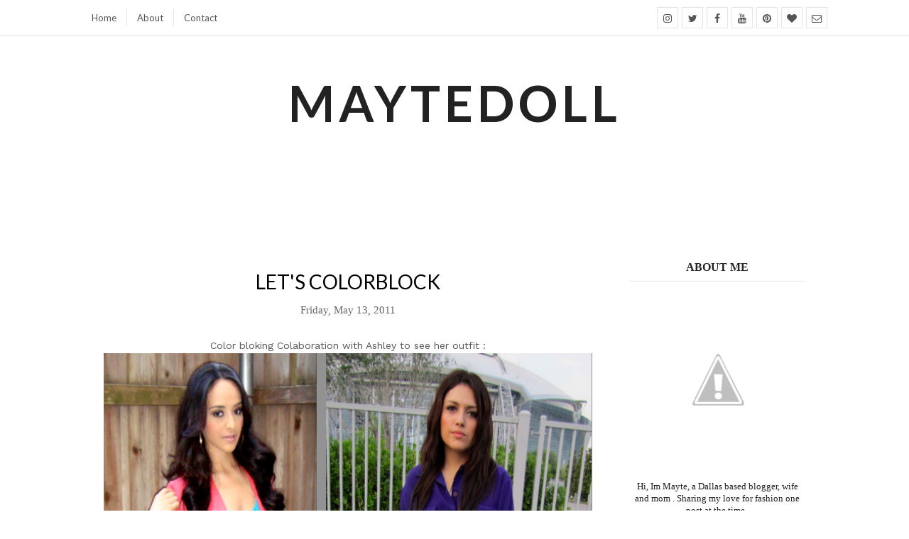

--- FILE ---
content_type: text/javascript; charset=UTF-8
request_url: https://www.maytedoll21.com/feeds/posts/default?alt=json-in-script&max-results=5&callback=jQuery22409478867915815714_1770039009175&_=1770039009176
body_size: 9125
content:
// API callback
jQuery22409478867915815714_1770039009175({"version":"1.0","encoding":"UTF-8","feed":{"xmlns":"http://www.w3.org/2005/Atom","xmlns$openSearch":"http://a9.com/-/spec/opensearchrss/1.0/","xmlns$blogger":"http://schemas.google.com/blogger/2008","xmlns$georss":"http://www.georss.org/georss","xmlns$gd":"http://schemas.google.com/g/2005","xmlns$thr":"http://purl.org/syndication/thread/1.0","id":{"$t":"tag:blogger.com,1999:blog-1836310414812860357"},"updated":{"$t":"2026-02-01T20:26:20.385-08:00"},"category":[{"term":"maytedoll"},{"term":"2017"},{"term":"summer"},{"term":"Mateo"},{"term":"Winter 2018"},{"term":"aviators"},{"term":"summer 2018"},{"term":"Celebritylookforless"},{"term":"Fall"},{"term":"baby Mateo"},{"term":"shein"},{"term":"spring"},{"term":"spring2017"},{"term":"Blogger"},{"term":"Dallas"},{"term":"fashion"},{"term":"summer2017"},{"term":"summer2018"},{"term":"Express"},{"term":"Fall 2017"},{"term":"Zara"},{"term":"bananarepublic"},{"term":"bebe"},{"term":"forever 21"},{"term":"shoedazzle"},{"term":"Forever21"},{"term":"H\u0026m"},{"term":"fall2018"},{"term":"sheinside"},{"term":"spring2018"},{"term":"April"},{"term":"Fitness"},{"term":"Gap"},{"term":"Spring 2019"},{"term":"autumn"},{"term":"blush pink"},{"term":"casual"},{"term":"charlotterusse."},{"term":"coffee date"},{"term":"holiday season"},{"term":"maternitystyle"},{"term":"my valentine"},{"term":"plaid"},{"term":"polkadots"},{"term":"pumpkin patch"},{"term":"red and black"},{"term":"sheen"},{"term":"stevemadden"},{"term":"street style"},{"term":"summer2019"},{"term":"trench coat"},{"term":"two piece set"},{"term":"wide leg pants"},{"term":"winter"},{"term":"70's inspired"},{"term":"Adidas Superstar"},{"term":"Aldo"},{"term":"Basketball"},{"term":"Bomber Jacket"},{"term":"Boxing"},{"term":"Cambria Hotel"},{"term":"Christmas"},{"term":"Chunky knits"},{"term":"Converse"},{"term":"Dallas Wings"},{"term":"Denim"},{"term":"Destroyed denim"},{"term":"Fal2017"},{"term":"Family Fun"},{"term":"Female chic"},{"term":"GigiHadid"},{"term":"January looks"},{"term":"Late Night Experience"},{"term":"March"},{"term":"Maxi dresses"},{"term":"May2017"},{"term":"Missguided"},{"term":"November"},{"term":"Plaid coat"},{"term":"Plaid suit"},{"term":"Shadesofgrey"},{"term":"Spring 2018"},{"term":"Striped jumpsuit"},{"term":"Strippes"},{"term":"The Highland"},{"term":"Toddler style"},{"term":"Valentine's 2017"},{"term":"Winter 2017"},{"term":"americaneagle"},{"term":"babybump"},{"term":"bdthelabel."},{"term":"beauty post"},{"term":"black"},{"term":"blacksweater"},{"term":"captain cap"},{"term":"celebritystyle"},{"term":"charlotte russe"},{"term":"closet"},{"term":"coat"},{"term":"crop top"},{"term":"cropped sweater"},{"term":"denim jacket"},{"term":"easter look"},{"term":"fallback"},{"term":"faux fur"},{"term":"february2017"},{"term":"florar dress"},{"term":"goldsandals"},{"term":"guess"},{"term":"holiday dresses"},{"term":"jessica alba"},{"term":"jumpsuit"},{"term":"khloekardashian"},{"term":"kourtneykardashian"},{"term":"makeup"},{"term":"mary kay"},{"term":"matching set"},{"term":"mateo's first birthday"},{"term":"maternity style"},{"term":"maytedoll ottos coffeeshop"},{"term":"mommy and me"},{"term":"monochromatic"},{"term":"motherhood"},{"term":"mules"},{"term":"navidad"},{"term":"neon skirt"},{"term":"neutrals"},{"term":"newinstagram"},{"term":"offduty"},{"term":"office space"},{"term":"olive green"},{"term":"ootd"},{"term":"outfit ideas"},{"term":"pantsuit"},{"term":"pastels"},{"term":"pencil skirt"},{"term":"people en espanol"},{"term":"pinksuit"},{"term":"polka dots"},{"term":"ray bans"},{"term":"red and blue"},{"term":"red jumpsuit"},{"term":"romper"},{"term":"she inside"},{"term":"sleevelesstrenchcoat"},{"term":"sneakers"},{"term":"sprin"},{"term":"stein"},{"term":"style"},{"term":"suit"},{"term":"summer 2017"},{"term":"summer 2017 beach vacation"},{"term":"toddler"},{"term":"tons pastels."},{"term":"trench"},{"term":"twopieceset"},{"term":"urban outfitters"},{"term":"valentines2018"},{"term":"vanity"},{"term":"vintage jeans"},{"term":"white"},{"term":"winter looks"},{"term":"wrapped up dress"},{"term":"yellow"}],"title":{"type":"text","$t":"Maytedoll"},"subtitle":{"type":"html","$t":""},"link":[{"rel":"http://schemas.google.com/g/2005#feed","type":"application/atom+xml","href":"https:\/\/www.maytedoll21.com\/feeds\/posts\/default"},{"rel":"self","type":"application/atom+xml","href":"https:\/\/www.blogger.com\/feeds\/1836310414812860357\/posts\/default?alt=json-in-script\u0026max-results=5"},{"rel":"alternate","type":"text/html","href":"https:\/\/www.maytedoll21.com\/"},{"rel":"hub","href":"http://pubsubhubbub.appspot.com/"},{"rel":"next","type":"application/atom+xml","href":"https:\/\/www.blogger.com\/feeds\/1836310414812860357\/posts\/default?alt=json-in-script\u0026start-index=6\u0026max-results=5"}],"author":[{"name":{"$t":"Maytedoll"},"uri":{"$t":"http:\/\/www.blogger.com\/profile\/06006168214082193074"},"email":{"$t":"noreply@blogger.com"},"gd$image":{"rel":"http://schemas.google.com/g/2005#thumbnail","width":"32","height":"32","src":"\/\/blogger.googleusercontent.com\/img\/b\/R29vZ2xl\/AVvXsEi9CdjUxnsvx5QEGm1DXvfh9ueWs7TBzeHjSq_6td4JWkS4jxsPigYcXGnSc1NED10SXHJECq2pqjbOsf2nUZfSZeCvQjcAydlOUtjCWbrW-DGL2PuTKcZCc5NEqC_pUw\/s113\/46266125421_5c65df0216_h.jpg"}}],"generator":{"version":"7.00","uri":"http://www.blogger.com","$t":"Blogger"},"openSearch$totalResults":{"$t":"941"},"openSearch$startIndex":{"$t":"1"},"openSearch$itemsPerPage":{"$t":"5"},"entry":[{"id":{"$t":"tag:blogger.com,1999:blog-1836310414812860357.post-3834323421744220250"},"published":{"$t":"2019-12-14T18:48:00.000-08:00"},"updated":{"$t":"2020-01-10T12:17:23.572-08:00"},"title":{"type":"text","$t":"Holiday Christmas card 2019"},"content":{"type":"html","$t":"\u003Cdiv dir=\"ltr\" style=\"text-align: left;\" trbidi=\"on\"\u003E\n\u003Cdiv class=\"dsq-widget\" id=\"recentcomments\"\u003E\n\u003Cdiv class=\"separator\" style=\"clear: both; text-align: center;\"\u003E\n\u003Ca href=\"https:\/\/blogger.googleusercontent.com\/img\/b\/R29vZ2xl\/AVvXsEi0am-WQrsN2fu3N_5tsMBHM3HF1Ji7m-HQBj0VgozT8Rsan3ijqfyU4m6NnGo44KPs6EBsJZftK54SW0ZjSjss2kA5cA2r9plbD1MOn7-O83qD_paghpn2r9knO96mquh67nCTIV4rtSgA\/s1600\/IMG_1094.jpg\" imageanchor=\"1\" style=\"margin-left: 1em; margin-right: 1em;\"\u003E\u003Cimg border=\"0\" data-original-height=\"1600\" data-original-width=\"1200\" src=\"https:\/\/blogger.googleusercontent.com\/img\/b\/R29vZ2xl\/AVvXsEi0am-WQrsN2fu3N_5tsMBHM3HF1Ji7m-HQBj0VgozT8Rsan3ijqfyU4m6NnGo44KPs6EBsJZftK54SW0ZjSjss2kA5cA2r9plbD1MOn7-O83qD_paghpn2r9knO96mquh67nCTIV4rtSgA\/s1600\/IMG_1094.jpg\" \/\u003E\u003C\/a\u003E\u003C\/div\u003E\n\u003Cdiv class=\"separator\" style=\"clear: both; text-align: center;\"\u003E\n\u003C\/div\u003E\n\u003Ca name='more'\u003E\u003C\/a\u003E\u003Cbr \/\u003E\n\u003Cdiv class=\"separator\" style=\"clear: both; text-align: center;\"\u003E\n\u003Ca href=\"https:\/\/blogger.googleusercontent.com\/img\/b\/R29vZ2xl\/AVvXsEig5_0e5gc3tX3WUkOO1F7LuEjCqm8wQnMDnhbBhDqcCQkE0g2BniDYICpmLAh3GAM-oZV1FcUtGdXobhS1bcvx_1B5rwJVDvu-xSIQz89QCRkdd9STcnBoTD-BB3iq0RVSvx-ETFjy3m6A\/s1600\/AB1569D5-ED05-4ECD-86DE-6E53DC497FA8.jpeg\" imageanchor=\"1\" style=\"margin-left: 1em; margin-right: 1em;\"\u003E\u003Cimg border=\"0\" data-original-height=\"1068\" data-original-width=\"1600\" src=\"https:\/\/blogger.googleusercontent.com\/img\/b\/R29vZ2xl\/AVvXsEig5_0e5gc3tX3WUkOO1F7LuEjCqm8wQnMDnhbBhDqcCQkE0g2BniDYICpmLAh3GAM-oZV1FcUtGdXobhS1bcvx_1B5rwJVDvu-xSIQz89QCRkdd9STcnBoTD-BB3iq0RVSvx-ETFjy3m6A\/s1600\/AB1569D5-ED05-4ECD-86DE-6E53DC497FA8.jpeg\" \/\u003E\u003C\/a\u003E\u003C\/div\u003E\n\u003Cdiv class=\"separator\" style=\"clear: both; text-align: center;\"\u003E\n\u003Ca href=\"https:\/\/blogger.googleusercontent.com\/img\/b\/R29vZ2xl\/AVvXsEhPZQG5jk4hzqmc4gCHe0E_XrEGhGkf5C93Pgyqlx0age9b15H-7yBVQytg8n6M_d3yqR9_3JKlwN2d8YsdUekvTVSzFbX9dJn2abhQSv2Kx7IyIistU1u9X6kSWZQE3iavClQWkoHPCDIi\/s1600\/2E9B3408-F103-409A-A9FB-8FFBFAD5260C.jpeg\" imageanchor=\"1\" style=\"margin-left: 1em; margin-right: 1em;\"\u003E\u003Cimg border=\"0\" data-original-height=\"1600\" data-original-width=\"1068\" src=\"https:\/\/blogger.googleusercontent.com\/img\/b\/R29vZ2xl\/AVvXsEhPZQG5jk4hzqmc4gCHe0E_XrEGhGkf5C93Pgyqlx0age9b15H-7yBVQytg8n6M_d3yqR9_3JKlwN2d8YsdUekvTVSzFbX9dJn2abhQSv2Kx7IyIistU1u9X6kSWZQE3iavClQWkoHPCDIi\/s1600\/2E9B3408-F103-409A-A9FB-8FFBFAD5260C.jpeg\" \/\u003E\u003C\/a\u003E\u003C\/div\u003E\n\u003Cdiv class=\"separator\" style=\"clear: both; text-align: center;\"\u003E\n\u003Ca href=\"https:\/\/blogger.googleusercontent.com\/img\/b\/R29vZ2xl\/AVvXsEgYxUwAnTQWu9dvUyebbC49OeGRIKkHntOVs2scEVshbrr3dUATzJS24cjqUzyMJmnhj6v7tkytZ_NpQBbTMN-G_Ku5pYnUo51VZvqmkWpOuQ6i2zpO7jOolMVH_KPFV2RlTNnnoigyzbIQ\/s1600\/807C949D-F3D9-4027-A88C-73DEEBCBA2EB.jpeg\" imageanchor=\"1\" style=\"margin-left: 1em; margin-right: 1em;\"\u003E\u003Cimg border=\"0\" data-original-height=\"1068\" data-original-width=\"1600\" src=\"https:\/\/blogger.googleusercontent.com\/img\/b\/R29vZ2xl\/AVvXsEgYxUwAnTQWu9dvUyebbC49OeGRIKkHntOVs2scEVshbrr3dUATzJS24cjqUzyMJmnhj6v7tkytZ_NpQBbTMN-G_Ku5pYnUo51VZvqmkWpOuQ6i2zpO7jOolMVH_KPFV2RlTNnnoigyzbIQ\/s1600\/807C949D-F3D9-4027-A88C-73DEEBCBA2EB.jpeg\" \/\u003E\u003C\/a\u003E\u003C\/div\u003E\n\u003Cdiv class=\"separator\" style=\"clear: both; text-align: center;\"\u003E\n\u003Ca href=\"https:\/\/blogger.googleusercontent.com\/img\/b\/R29vZ2xl\/AVvXsEgT_PXyI99sQ7WmKSI6HLl4t0me5ZrMdMgk53H7GmL8ISfKP_L17n3p55gJcJS6FNqou1TTkPdPchG449B1rgSgL-QpTbSQLE8squIU9e7PGdcl9QERJFIcYba2udcnWCPihDkC_gBXxRLq\/s1600\/1BA945EB-C10B-4B9A-B381-742BACB1D9EA.jpeg\" imageanchor=\"1\" style=\"margin-left: 1em; margin-right: 1em;\"\u003E\u003Cimg border=\"0\" data-original-height=\"1600\" data-original-width=\"1280\" src=\"https:\/\/blogger.googleusercontent.com\/img\/b\/R29vZ2xl\/AVvXsEgT_PXyI99sQ7WmKSI6HLl4t0me5ZrMdMgk53H7GmL8ISfKP_L17n3p55gJcJS6FNqou1TTkPdPchG449B1rgSgL-QpTbSQLE8squIU9e7PGdcl9QERJFIcYba2udcnWCPihDkC_gBXxRLq\/s1600\/1BA945EB-C10B-4B9A-B381-742BACB1D9EA.jpeg\" \/\u003E\u003C\/a\u003E\u003C\/div\u003E\n\u003Cdiv class=\"separator\" style=\"clear: both; text-align: center;\"\u003E\n\u003Ca href=\"https:\/\/blogger.googleusercontent.com\/img\/b\/R29vZ2xl\/AVvXsEj4CSQE2x1Orf4k17Ia_qIqBViw-oeHTPrgGFiwOby1NyciqGsetYqI9hau7McJ132O8cEXG4eSRjw70ft5IZp-Y2RFVyqCD6KNd_cqsPRf1Xpo1ozfLDUHxSQr2i01Xvf41hbpnmxQwrGQ\/s1600\/DB853821-A43C-4C0F-A2F5-039AAE21B886.jpeg\" imageanchor=\"1\" style=\"margin-left: 1em; margin-right: 1em;\"\u003E\u003Cimg border=\"0\" data-original-height=\"1068\" data-original-width=\"1600\" src=\"https:\/\/blogger.googleusercontent.com\/img\/b\/R29vZ2xl\/AVvXsEj4CSQE2x1Orf4k17Ia_qIqBViw-oeHTPrgGFiwOby1NyciqGsetYqI9hau7McJ132O8cEXG4eSRjw70ft5IZp-Y2RFVyqCD6KNd_cqsPRf1Xpo1ozfLDUHxSQr2i01Xvf41hbpnmxQwrGQ\/s1600\/DB853821-A43C-4C0F-A2F5-039AAE21B886.jpeg\" \/\u003E\u003C\/a\u003E\u003C\/div\u003E\n\u003Cdiv class=\"separator\" style=\"clear: both; text-align: center;\"\u003E\n\u003Ca href=\"https:\/\/blogger.googleusercontent.com\/img\/b\/R29vZ2xl\/AVvXsEgZF6tlR0EfRdHwfPL7_9ziKC_ov7J-QA6yAWwaZRAvnTBi8fQdEGR8a-I80tvu7qUi9eHJmwfaqsnoxhtvRGucXVXxOoJagitaLXQmNF1jC26skj41n2x-tWKzLO5Onb4zd3quHsN-Yf16\/s1600\/3CCCBCB0-6FC1-485C-8351-7850DE693051.jpeg\" imageanchor=\"1\" style=\"margin-left: 1em; margin-right: 1em;\"\u003E\u003Cimg border=\"0\" data-original-height=\"1600\" data-original-width=\"1068\" src=\"https:\/\/blogger.googleusercontent.com\/img\/b\/R29vZ2xl\/AVvXsEgZF6tlR0EfRdHwfPL7_9ziKC_ov7J-QA6yAWwaZRAvnTBi8fQdEGR8a-I80tvu7qUi9eHJmwfaqsnoxhtvRGucXVXxOoJagitaLXQmNF1jC26skj41n2x-tWKzLO5Onb4zd3quHsN-Yf16\/s1600\/3CCCBCB0-6FC1-485C-8351-7850DE693051.jpeg\" \/\u003E\u003C\/a\u003E\u003C\/div\u003E\n\u003Cdiv class=\"separator\" style=\"clear: both; text-align: center;\"\u003E\n\u003Ca href=\"https:\/\/blogger.googleusercontent.com\/img\/b\/R29vZ2xl\/AVvXsEgwH1SadziFUrUpJxTe6iiZ0yP3awJjfipkDtuDSRM53VcF2I_spmyy9NFeMJ5C0iACF8ISXdcPsC10D9QrthT4s3NtxWOiUoA3PJVKFVEg81P1m38gFQ9E7vzu97yj5WQAvE-HYmAidBDX\/s1600\/9AAFB34A-5E5F-4A78-80A7-5E0CAF8D84B1.jpeg\" imageanchor=\"1\" style=\"margin-left: 1em; margin-right: 1em;\"\u003E\u003Cimg border=\"0\" data-original-height=\"1600\" data-original-width=\"1068\" src=\"https:\/\/blogger.googleusercontent.com\/img\/b\/R29vZ2xl\/AVvXsEgwH1SadziFUrUpJxTe6iiZ0yP3awJjfipkDtuDSRM53VcF2I_spmyy9NFeMJ5C0iACF8ISXdcPsC10D9QrthT4s3NtxWOiUoA3PJVKFVEg81P1m38gFQ9E7vzu97yj5WQAvE-HYmAidBDX\/s1600\/9AAFB34A-5E5F-4A78-80A7-5E0CAF8D84B1.jpeg\" \/\u003E\u003C\/a\u003E\u003C\/div\u003E\n\u003Cdiv class=\"separator\" style=\"clear: both; text-align: center;\"\u003E\n\u003Ca href=\"https:\/\/blogger.googleusercontent.com\/img\/b\/R29vZ2xl\/AVvXsEjUGtRXhWc0h7mn_xcvRHV6Ypowyv943kENWci8sh9vNl6669N7bevKFc2uaJzZmFDd2MMx2p14RZSwrqnPQPuPH0RSPCrPtbTAdcYXCKkRaTmkHjNziyjdNT0iT9lnTl3KbsQIcvBLwZlh\/s1600\/59761B32-6CAA-414C-902A-2C4029A935ED.jpeg\" imageanchor=\"1\" style=\"margin-left: 1em; margin-right: 1em;\"\u003E\u003Cimg border=\"0\" data-original-height=\"1600\" data-original-width=\"1280\" src=\"https:\/\/blogger.googleusercontent.com\/img\/b\/R29vZ2xl\/AVvXsEjUGtRXhWc0h7mn_xcvRHV6Ypowyv943kENWci8sh9vNl6669N7bevKFc2uaJzZmFDd2MMx2p14RZSwrqnPQPuPH0RSPCrPtbTAdcYXCKkRaTmkHjNziyjdNT0iT9lnTl3KbsQIcvBLwZlh\/s1600\/59761B32-6CAA-414C-902A-2C4029A935ED.jpeg\" \/\u003E\u003C\/a\u003E\u003C\/div\u003E\n\u003Cdiv class=\"separator\" style=\"clear: both; text-align: center;\"\u003E\n\u003Ca href=\"https:\/\/blogger.googleusercontent.com\/img\/b\/R29vZ2xl\/AVvXsEjwDrhDg9s6Swsot-K5OBQikYCD6aiapCjU8R9Z3BA_4H1BPSYzllcqzbp-B9kvK1ao47BO-lDvF5k8_XsOvEOGvq98rGV_LwoTZkfa_g1vEMB4SPYJLPi0gVQjfx2cCFdZrbJfY6eiWvF8\/s1600\/3BB6526C-3983-41CC-A4ED-6D54D4212303.jpeg\" imageanchor=\"1\" style=\"margin-left: 1em; margin-right: 1em;\"\u003E\u003Cimg border=\"0\" data-original-height=\"1600\" data-original-width=\"1600\" src=\"https:\/\/blogger.googleusercontent.com\/img\/b\/R29vZ2xl\/AVvXsEjwDrhDg9s6Swsot-K5OBQikYCD6aiapCjU8R9Z3BA_4H1BPSYzllcqzbp-B9kvK1ao47BO-lDvF5k8_XsOvEOGvq98rGV_LwoTZkfa_g1vEMB4SPYJLPi0gVQjfx2cCFdZrbJfY6eiWvF8\/s1600\/3BB6526C-3983-41CC-A4ED-6D54D4212303.jpeg\" \/\u003E\u003C\/a\u003E\u003C\/div\u003E\n\u003Cdiv class=\"separator\" style=\"clear: both; text-align: center;\"\u003E\nHappy Holiday From The Davila Family\u0026nbsp;\u003C\/div\u003E\n\u003Cdiv class=\"separator\" style=\"clear: both; text-align: center;\"\u003E\n\u003C\/div\u003E\n\u003Cdiv class=\"shopthepost-widget\" data-widget-id=\"3854157\"\u003E\n\u003Cscript type=\"text\/javascript\"\u003E!function(w,i,d,g,e,t){d.getElementById(i)||(element=d.createElement(t),element.id=i,element.src=\"https:\/\/widgets.rewardstyle.com\"+e,d.body.appendChild(element)),w.hasOwnProperty(g)===!0\u0026\u0026\"complete\"===d.readyState\u0026\u0026w[g].init()}(window,\"shopthepost-script\",document,\"__stp\",\"\/js\/shopthepost.js\",\"script\")\u003C\/script\u003E\u003Cbr \/\u003E\n\u003Cdiv class=\"rs-adblock\"\u003E\n\u003Cimg onerror=\"this.parentNode.innerHTML=\u0026quot;Disable your ad blocking software to view this content.\u0026quot;\" src=\"https:\/\/assets.rewardstyle.com\/production\/e63b97d11f30fc7605928f359e70564d356ddcac\/images\/search\/350.gif\" style=\"height: 15px; width: 15px;\" \/\u003E\u003Cnoscript\u003EJavaScript is currently disabled in this browser. Reactivate it to view this content.\u003C\/noscript\u003E\u003C\/div\u003E\n\u003C\/div\u003E\n\u003Ch2 class=\"dsq-widget-title\"\u003E\n\u003C\/h2\u003E\n\u003C\/div\u003E\n\u003C\/div\u003E\n"},"link":[{"rel":"replies","type":"application/atom+xml","href":"https:\/\/www.maytedoll21.com\/feeds\/3834323421744220250\/comments\/default","title":"Post Comments"},{"rel":"replies","type":"text/html","href":"https:\/\/www.maytedoll21.com\/2019\/12\/holiday-christmas-card-2019.html#comment-form","title":"15 Comments"},{"rel":"edit","type":"application/atom+xml","href":"https:\/\/www.blogger.com\/feeds\/1836310414812860357\/posts\/default\/3834323421744220250"},{"rel":"self","type":"application/atom+xml","href":"https:\/\/www.blogger.com\/feeds\/1836310414812860357\/posts\/default\/3834323421744220250"},{"rel":"alternate","type":"text/html","href":"https:\/\/www.maytedoll21.com\/2019\/12\/holiday-christmas-card-2019.html","title":"Holiday Christmas card 2019"}],"author":[{"name":{"$t":"Maytedoll"},"uri":{"$t":"http:\/\/www.blogger.com\/profile\/06006168214082193074"},"email":{"$t":"noreply@blogger.com"},"gd$image":{"rel":"http://schemas.google.com/g/2005#thumbnail","width":"32","height":"32","src":"\/\/blogger.googleusercontent.com\/img\/b\/R29vZ2xl\/AVvXsEi9CdjUxnsvx5QEGm1DXvfh9ueWs7TBzeHjSq_6td4JWkS4jxsPigYcXGnSc1NED10SXHJECq2pqjbOsf2nUZfSZeCvQjcAydlOUtjCWbrW-DGL2PuTKcZCc5NEqC_pUw\/s113\/46266125421_5c65df0216_h.jpg"}}],"media$thumbnail":{"xmlns$media":"http://search.yahoo.com/mrss/","url":"https:\/\/blogger.googleusercontent.com\/img\/b\/R29vZ2xl\/AVvXsEi0am-WQrsN2fu3N_5tsMBHM3HF1Ji7m-HQBj0VgozT8Rsan3ijqfyU4m6NnGo44KPs6EBsJZftK54SW0ZjSjss2kA5cA2r9plbD1MOn7-O83qD_paghpn2r9knO96mquh67nCTIV4rtSgA\/s72-c\/IMG_1094.jpg","height":"72","width":"72"},"thr$total":{"$t":"15"}},{"id":{"$t":"tag:blogger.com,1999:blog-1836310414812860357.post-3130093480070535861"},"published":{"$t":"2019-11-14T20:27:00.000-08:00"},"updated":{"$t":"2019-12-06T11:34:42.042-08:00"},"category":[{"scheme":"http://www.blogger.com/atom/ns#","term":"winter looks"}],"title":{"type":"text","$t":"Winter Neutrals"},"content":{"type":"html","$t":"\u003Cdiv dir=\"ltr\" style=\"text-align: left;\" trbidi=\"on\"\u003E\n\u003Cdiv class=\"dsq-widget\" id=\"recentcomments\"\u003E\n\u003Cdiv class=\"separator\" style=\"clear: both; text-align: center;\"\u003E\n\u003C\/div\u003E\n\u003Cdiv class=\"separator\" style=\"clear: both; text-align: center;\"\u003E\n\u003Ca href=\"https:\/\/blogger.googleusercontent.com\/img\/b\/R29vZ2xl\/AVvXsEhXdPO-3FhoEXQFN0uEl-kKa2SJYpDFqoVqAtn9RHUsm5Ob_YLpZsVFhlC5ew8rxJJjFbPII9zmoRm3NL5c7hQc34I_v0Z5cGXMIovDuMmztHtzPjSM69wuiF8toHd_ngCw3Adyur1buIi5\/s1600\/49062964366_98e140f826_h.jpg\" imageanchor=\"1\" style=\"margin-left: 1em; margin-right: 1em;\"\u003E\u003Cimg border=\"0\" data-original-height=\"1600\" data-original-width=\"1067\" src=\"https:\/\/blogger.googleusercontent.com\/img\/b\/R29vZ2xl\/AVvXsEhXdPO-3FhoEXQFN0uEl-kKa2SJYpDFqoVqAtn9RHUsm5Ob_YLpZsVFhlC5ew8rxJJjFbPII9zmoRm3NL5c7hQc34I_v0Z5cGXMIovDuMmztHtzPjSM69wuiF8toHd_ngCw3Adyur1buIi5\/s1600\/49062964366_98e140f826_h.jpg\" \/\u003E\u003C\/a\u003E\u003C\/div\u003E\n\u003Cdiv class=\"separator\" style=\"clear: both; text-align: center;\"\u003E\n\u003C\/div\u003E\n\u003Ca name='more'\u003E\u003C\/a\u003E\u003Cbr \/\u003E\n\u003Cdiv class=\"separator\" style=\"clear: both; text-align: center;\"\u003E\n\u003Ca href=\"https:\/\/blogger.googleusercontent.com\/img\/b\/R29vZ2xl\/AVvXsEjt0ZsfcE_2_xBQ3-k7snPWORhTTyBFpXNwe8EvoZA3WUvO_SwvwB5UYmBoV7Ss6f4qXidIMBdbL3iLpJwiXiAnKVdEYTUlw4Q9mQBAtTdRko5YbyixmC4rJjPw6eo_79iohLHg5H079I_4\/s1600\/49063133817_62a4b15a66_h.jpg\" imageanchor=\"1\" style=\"margin-left: 1em; margin-right: 1em;\"\u003E\u003Cimg border=\"0\" data-original-height=\"1600\" data-original-width=\"1280\" src=\"https:\/\/blogger.googleusercontent.com\/img\/b\/R29vZ2xl\/AVvXsEjt0ZsfcE_2_xBQ3-k7snPWORhTTyBFpXNwe8EvoZA3WUvO_SwvwB5UYmBoV7Ss6f4qXidIMBdbL3iLpJwiXiAnKVdEYTUlw4Q9mQBAtTdRko5YbyixmC4rJjPw6eo_79iohLHg5H079I_4\/s1600\/49063133817_62a4b15a66_h.jpg\" \/\u003E\u003C\/a\u003E\u003C\/div\u003E\n\u003Cdiv class=\"separator\" style=\"clear: both; text-align: center;\"\u003E\n\u003Ca href=\"https:\/\/blogger.googleusercontent.com\/img\/b\/R29vZ2xl\/AVvXsEhPFuQSdxaIG5eiPkl6SUblxyvak3Q1Ov5qu5cXOzia6YCnXtXDXmDg4iEoMfDkgCQ0_Nnok0hOQPrM3Sx9DdCGxq79lleoyXzydaGx6yqbl_VM4OeY7NL2eC69HhlxKLbVwQdsIU8WrYl4\/s1600\/49062368138_cc9ad56f46_h.jpg\" imageanchor=\"1\" style=\"margin-left: 1em; margin-right: 1em;\"\u003E\u003Cimg border=\"0\" data-original-height=\"1600\" data-original-width=\"1067\" src=\"https:\/\/blogger.googleusercontent.com\/img\/b\/R29vZ2xl\/AVvXsEhPFuQSdxaIG5eiPkl6SUblxyvak3Q1Ov5qu5cXOzia6YCnXtXDXmDg4iEoMfDkgCQ0_Nnok0hOQPrM3Sx9DdCGxq79lleoyXzydaGx6yqbl_VM4OeY7NL2eC69HhlxKLbVwQdsIU8WrYl4\/s1600\/49062368138_cc9ad56f46_h.jpg\" \/\u003E\u003C\/a\u003E\u003C\/div\u003E\n\u003Cdiv class=\"separator\" style=\"clear: both; text-align: center;\"\u003E\n\u003Ca href=\"https:\/\/blogger.googleusercontent.com\/img\/b\/R29vZ2xl\/AVvXsEg3Ji19q_49CqGhV7BuHe19szHPNn4hTP6fDBvAZMYwEqS0U-jU4W7HnJYQHbbgsS-fvY0EIGOAIpau6igKKGIMn_qJo1bpIMoX6slcg3DA8Nu-UIXHGuMPYAUwwF8hnc8uhbVs_RqE1VDu\/s1600\/49065814676_e4c9e7eed9_h-1.jpg\" imageanchor=\"1\" style=\"margin-left: 1em; margin-right: 1em;\"\u003E\u003Cimg border=\"0\" data-original-height=\"1280\" data-original-width=\"1600\" src=\"https:\/\/blogger.googleusercontent.com\/img\/b\/R29vZ2xl\/AVvXsEg3Ji19q_49CqGhV7BuHe19szHPNn4hTP6fDBvAZMYwEqS0U-jU4W7HnJYQHbbgsS-fvY0EIGOAIpau6igKKGIMn_qJo1bpIMoX6slcg3DA8Nu-UIXHGuMPYAUwwF8hnc8uhbVs_RqE1VDu\/s1600\/49065814676_e4c9e7eed9_h-1.jpg\" \/\u003E\u003C\/a\u003E\u003C\/div\u003E\n\u003Cdiv class=\"separator\" style=\"clear: both; text-align: center;\"\u003E\n\u003Ca href=\"https:\/\/blogger.googleusercontent.com\/img\/b\/R29vZ2xl\/AVvXsEgMj6QqpqyftNlHQcPCSJ06BbDsZoGZU8TfwRyz6sTTTm5U43jXLTpWiqjmM7QmzkUlM7lQr0CFG4eRyl2AlF-D63u9cQBn5WreAvSbKkYU-5s045kMuSXeFdugpA_q5KQACrsFSDhkePO4\/s1600\/49066282492_3bf05c9cca_h.jpg\" imageanchor=\"1\" style=\"margin-left: 1em; margin-right: 1em;\"\u003E\u003Cimg border=\"0\" data-original-height=\"1600\" data-original-width=\"1067\" src=\"https:\/\/blogger.googleusercontent.com\/img\/b\/R29vZ2xl\/AVvXsEgMj6QqpqyftNlHQcPCSJ06BbDsZoGZU8TfwRyz6sTTTm5U43jXLTpWiqjmM7QmzkUlM7lQr0CFG4eRyl2AlF-D63u9cQBn5WreAvSbKkYU-5s045kMuSXeFdugpA_q5KQACrsFSDhkePO4\/s1600\/49066282492_3bf05c9cca_h.jpg\" \/\u003E\u003C\/a\u003E\u003C\/div\u003E\n\u003Cdiv class=\"separator\" style=\"clear: both; text-align: center;\"\u003E\n\u003Ca href=\"https:\/\/blogger.googleusercontent.com\/img\/b\/R29vZ2xl\/AVvXsEid5ZvXNS2DPnJVcnYG45ohzggyKT0iyDbDBBAmZbHKqWa9PXJzj7IqBtAoqAMsMHxfg3-Lg0WKzXGM-fzEJw0BUs-wn5Ll6En6uQovtxFFElnxo-J4ryZCDcyBrQUhMyjqFaAMKyOEAeeg\/s1600\/49067079878_9e942b57b2_h.jpg\" imageanchor=\"1\" style=\"margin-left: 1em; margin-right: 1em;\"\u003E\u003Cimg border=\"0\" data-original-height=\"1600\" data-original-width=\"1067\" src=\"https:\/\/blogger.googleusercontent.com\/img\/b\/R29vZ2xl\/AVvXsEid5ZvXNS2DPnJVcnYG45ohzggyKT0iyDbDBBAmZbHKqWa9PXJzj7IqBtAoqAMsMHxfg3-Lg0WKzXGM-fzEJw0BUs-wn5Ll6En6uQovtxFFElnxo-J4ryZCDcyBrQUhMyjqFaAMKyOEAeeg\/s1600\/49067079878_9e942b57b2_h.jpg\" \/\u003E\u003C\/a\u003E\u003C\/div\u003E\n\u003Cdiv class=\"separator\" style=\"clear: both; text-align: center;\"\u003E\n\u003Cu style=\"font-family: georgia, \u0026quot;times new roman\u0026quot;, serif;\"\u003E\u003Cspan style=\"font-family: \u0026quot;georgia\u0026quot; , \u0026quot;times new roman\u0026quot; , serif; font-size: large;\"\u003ESHOP THE LOOK\u003C\/span\u003E\u003C\/u\u003E\u003C\/div\u003E\n\u003Cdiv class=\"separator\" style=\"clear: both; text-align: center;\"\u003E\n\u003Cspan style=\"font-family: \u0026quot;georgia\u0026quot; , \u0026quot;times new roman\u0026quot; , serif;\"\u003ESweater: (old) H\u0026amp;M \u003C\/span\u003E\u003Ca href=\"https:\/\/rstyle.me\/+Fmq306P6GWAzmBCxgyOcYQ\" style=\"font-family: georgia, \u0026quot;times new roman\u0026quot;, serif;\" target=\"_blank\"\u003E\u003Cspan style=\"color: #e06666;\"\u003E(similar)\u003C\/span\u003E\u003C\/a\u003E\u003Cspan style=\"font-family: \u0026quot;georgia\u0026quot; , \u0026quot;times new roman\u0026quot; , serif;\"\u003E or\u003C\/span\u003E\u003Ca href=\"https:\/\/rstyle.me\/+jalXORE8XsrUE-hPaWkpwA\" style=\"font-family: georgia, \u0026quot;times new roman\u0026quot;, serif;\" target=\"_blank\"\u003E \u003Cspan style=\"color: #e06666;\"\u003E(here) \u003C\/span\u003E\u003C\/a\u003E\u003Cspan style=\"font-family: \u0026quot;georgia\u0026quot; , \u0026quot;times new roman\u0026quot; , serif;\"\u003E| Skirt: Forever 21\u003C\/span\u003E\u003Ca href=\"https:\/\/rstyle.me\/+VgjGZllJeSfg-2lHOyUc8A\" style=\"font-family: georgia, \u0026quot;times new roman\u0026quot;, serif;\" target=\"_blank\"\u003E\u003Cspan style=\"color: #e06666;\"\u003E (here) \u003C\/span\u003E\u003C\/a\u003E\u003Cspan style=\"font-family: \u0026quot;georgia\u0026quot; , \u0026quot;times new roman\u0026quot; , serif;\"\u003E| over the knee boots: (old) similar options \u003C\/span\u003E\u003Ca href=\"https:\/\/rstyle.me\/+tEeIqcKcRa45569OhcjbIw\" style=\"font-family: georgia, \u0026quot;times new roman\u0026quot;, serif;\" target=\"_blank\"\u003E\u003Cspan style=\"color: #e06666;\"\u003E(here) \u003C\/span\u003E\u003C\/a\u003E\u003Cspan style=\"font-family: \u0026quot;georgia\u0026quot; , \u0026quot;times new roman\u0026quot; , serif;\"\u003Eor\u003C\/span\u003E\u003Cspan style=\"color: #e06666; font-family: \u0026quot;georgia\u0026quot; , \u0026quot;times new roman\u0026quot; , serif;\"\u003E\u003Ca href=\"https:\/\/rstyle.me\/+BHK_56gV4KfXNQDGYKcNIQ\" style=\"font-family: georgia, \u0026quot;times new roman\u0026quot;, serif;\" target=\"_blank\"\u003E\u0026nbsp;\u003Cspan style=\"color: #e06666; font-family: \u0026quot;georgia\u0026quot; , \u0026quot;times new roman\u0026quot; , serif;\"\u003E(here)\u003C\/span\u003E\u003C\/a\u003E\u003C\/span\u003E\u003C\/div\u003E\n\u003Cdiv class=\"shopthepost-widget\" data-widget-id=\"3843768\"\u003E\n\u003Cscript type=\"text\/javascript\"\u003E!function(w,i,d,g,e,t){d.getElementById(i)||(element=d.createElement(t),element.id=i,element.src=\"https:\/\/widgets.rewardstyle.com\"+e,d.body.appendChild(element)),w.hasOwnProperty(g)===!0\u0026\u0026\"complete\"===d.readyState\u0026\u0026w[g].init()}(window,\"shopthepost-script\",document,\"__stp\",\"\/js\/shopthepost.js\",\"script\")\u003C\/script\u003E\u003Cbr \/\u003E\n\u003Cdiv class=\"rs-adblock\"\u003E\n\u003Cbr \/\u003E\u003Cnoscript\u003EJavaScript is currently disabled in this browser. Reactivate it to view this content.\u003C\/noscript\u003E\u003Cbr \/\u003E\n\u003Cdiv class=\"shopthepost-widget\" data-widget-id=\"3843819\"\u003E\n\u003Cscript type=\"text\/javascript\"\u003E!function(w,i,d,g,e,t){d.getElementById(i)||(element=d.createElement(t),element.id=i,element.src=\"https:\/\/widgets.rewardstyle.com\"+e,d.body.appendChild(element)),w.hasOwnProperty(g)===!0\u0026amp;\u0026amp;\"complete\"===d.readyState\u0026amp;\u0026amp;w[g].init()}(window,\"shopthepost-script\",document,\"__stp\",\"\/js\/shopthepost.js\",\"script\")\u003C\/script\u003E\u003Cdiv class=\"rs-adblock\"\u003E\n\u003Cimg onerror=\"this.parentNode.innerHTML=\u0026quot;Disable your ad blocking software to view this content.\u0026quot;\" src=\"https:\/\/assets.rewardstyle.com\/production\/14e4faf9612a8e6a9eae9d176d3b96d946ddbe8f\/images\/search\/350.gif\" style=\"height: 15px; width: 15px;\" \/\u003E\u003Cnoscript\u003EJavaScript is currently disabled in this browser. Reactivate it to view this content.\u003C\/noscript\u003E\u003C\/div\u003E\n\u003C\/div\u003E\n\u003C\/div\u003E\n\u003C\/div\u003E\n\u003Cdiv class=\"shopthepost-widget\" data-widget-id=\"3804174\"\u003E\n\u003Cdiv class=\"rs-adblock\"\u003E\n\u003Cnoscript\u003EJavaScript is currently disabled in this browser. Reactivate it to view this content.\u003C\/noscript\u003E\u003C\/div\u003E\n\u003C\/div\u003E\n\u003Cdiv class=\"shopthepost-widget\" data-widget-id=\"3802941\"\u003E\n\u003Cdiv class=\"rs-adblock\"\u003E\n\u003Cnoscript\u003EJavaScript is currently disabled in this browser. Reactivate it to view this content.\u003C\/noscript\u003E\u003C\/div\u003E\n\u003C\/div\u003E\n\u003C\/div\u003E\n\u003C\/div\u003E\n"},"link":[{"rel":"replies","type":"application/atom+xml","href":"https:\/\/www.maytedoll21.com\/feeds\/3130093480070535861\/comments\/default","title":"Post Comments"},{"rel":"replies","type":"text/html","href":"https:\/\/www.maytedoll21.com\/2019\/11\/winter-neutrals.html#comment-form","title":"23 Comments"},{"rel":"edit","type":"application/atom+xml","href":"https:\/\/www.blogger.com\/feeds\/1836310414812860357\/posts\/default\/3130093480070535861"},{"rel":"self","type":"application/atom+xml","href":"https:\/\/www.blogger.com\/feeds\/1836310414812860357\/posts\/default\/3130093480070535861"},{"rel":"alternate","type":"text/html","href":"https:\/\/www.maytedoll21.com\/2019\/11\/winter-neutrals.html","title":"Winter Neutrals"}],"author":[{"name":{"$t":"Maytedoll"},"uri":{"$t":"http:\/\/www.blogger.com\/profile\/06006168214082193074"},"email":{"$t":"noreply@blogger.com"},"gd$image":{"rel":"http://schemas.google.com/g/2005#thumbnail","width":"32","height":"32","src":"\/\/blogger.googleusercontent.com\/img\/b\/R29vZ2xl\/AVvXsEi9CdjUxnsvx5QEGm1DXvfh9ueWs7TBzeHjSq_6td4JWkS4jxsPigYcXGnSc1NED10SXHJECq2pqjbOsf2nUZfSZeCvQjcAydlOUtjCWbrW-DGL2PuTKcZCc5NEqC_pUw\/s113\/46266125421_5c65df0216_h.jpg"}}],"media$thumbnail":{"xmlns$media":"http://search.yahoo.com/mrss/","url":"https:\/\/blogger.googleusercontent.com\/img\/b\/R29vZ2xl\/AVvXsEhXdPO-3FhoEXQFN0uEl-kKa2SJYpDFqoVqAtn9RHUsm5Ob_YLpZsVFhlC5ew8rxJJjFbPII9zmoRm3NL5c7hQc34I_v0Z5cGXMIovDuMmztHtzPjSM69wuiF8toHd_ngCw3Adyur1buIi5\/s72-c\/49062964366_98e140f826_h.jpg","height":"72","width":"72"},"thr$total":{"$t":"23"}},{"id":{"$t":"tag:blogger.com,1999:blog-1836310414812860357.post-6868411515649287729"},"published":{"$t":"2019-11-08T09:54:00.000-08:00"},"updated":{"$t":"2019-11-08T09:54:51.078-08:00"},"title":{"type":"text","$t":"Pastel vibes"},"content":{"type":"html","$t":"\u003Cdiv dir=\"ltr\" style=\"text-align: left;\" trbidi=\"on\"\u003E\n\u003Cdiv class=\"dsq-widget\" id=\"recentcomments\"\u003E\n\u003Cdiv class=\"separator\" style=\"clear: both; text-align: center;\"\u003E\n\u003Ca href=\"https:\/\/blogger.googleusercontent.com\/img\/b\/R29vZ2xl\/AVvXsEiheN9cw6huLzr4oc8OXY5njVaktX5U1_-DG9eCvLrLIn5Cz4yqwCYJk44Czw22Ab5BvAy2Bs-p_J7ZUixIFudaCDXpSBV57ttIQI8mCYLT9ez3Run1wg-lNq7nfl8mv7CUxTPWUI5Fd3oy\/s1600\/48408479867_805b040ceb_h.jpg\" imageanchor=\"1\" style=\"margin-left: 1em; margin-right: 1em;\"\u003E\u003Cimg border=\"0\" data-original-height=\"1600\" data-original-width=\"1280\" src=\"https:\/\/blogger.googleusercontent.com\/img\/b\/R29vZ2xl\/AVvXsEiheN9cw6huLzr4oc8OXY5njVaktX5U1_-DG9eCvLrLIn5Cz4yqwCYJk44Czw22Ab5BvAy2Bs-p_J7ZUixIFudaCDXpSBV57ttIQI8mCYLT9ez3Run1wg-lNq7nfl8mv7CUxTPWUI5Fd3oy\/s1600\/48408479867_805b040ceb_h.jpg\" \/\u003E\u003C\/a\u003E\u003C\/div\u003E\n\u003Cdiv class=\"separator\" style=\"clear: both; text-align: center;\"\u003E\n\u003C\/div\u003E\n\u003Ca name='more'\u003E\u003C\/a\u003E\u003Cbr \/\u003E\n\u003Cdiv class=\"separator\" style=\"clear: both; text-align: center;\"\u003E\n\u003Ca href=\"https:\/\/blogger.googleusercontent.com\/img\/b\/R29vZ2xl\/AVvXsEglmfTsa8D4MQjMOx_SChzn6GO5PXIkReJXBDv5AE7LFrZ-BFUNr-WrGZYlCgym9T7JHi1jqwRtn8w3rP87cxwIpwJMr5FUoiMPVTTp-ZElcNXV9eWwrp-uBKAtZs1ry2rF18a3WHRu9MAS\/s1600\/48407102966_0dae7656ab_h.jpg\" imageanchor=\"1\" style=\"margin-left: 1em; margin-right: 1em;\"\u003E\u003Cimg border=\"0\" data-original-height=\"1280\" data-original-width=\"1600\" src=\"https:\/\/blogger.googleusercontent.com\/img\/b\/R29vZ2xl\/AVvXsEglmfTsa8D4MQjMOx_SChzn6GO5PXIkReJXBDv5AE7LFrZ-BFUNr-WrGZYlCgym9T7JHi1jqwRtn8w3rP87cxwIpwJMr5FUoiMPVTTp-ZElcNXV9eWwrp-uBKAtZs1ry2rF18a3WHRu9MAS\/s1600\/48407102966_0dae7656ab_h.jpg\" \/\u003E\u003C\/a\u003E\u003C\/div\u003E\n\u003Cdiv class=\"separator\" style=\"clear: both; text-align: center;\"\u003E\n\u003Ca href=\"https:\/\/blogger.googleusercontent.com\/img\/b\/R29vZ2xl\/AVvXsEhzv3DjtrOiRp4Jxv3g98fjjbF-cGK5wVUysRN8KLDfOwjXFx2CcTLAmE1A-yRKE_UAtFLC-zy7pFnvPPNU3DysCVE4-zTSr3yUecJkKEYjgimKp1c2pPWCDX_ysXPPZXaL-WDziWJvMRPc\/s1600\/48522743962_0d57418674_h.jpg\" imageanchor=\"1\" style=\"margin-left: 1em; margin-right: 1em;\"\u003E\u003Cimg border=\"0\" data-original-height=\"1280\" data-original-width=\"1600\" src=\"https:\/\/blogger.googleusercontent.com\/img\/b\/R29vZ2xl\/AVvXsEhzv3DjtrOiRp4Jxv3g98fjjbF-cGK5wVUysRN8KLDfOwjXFx2CcTLAmE1A-yRKE_UAtFLC-zy7pFnvPPNU3DysCVE4-zTSr3yUecJkKEYjgimKp1c2pPWCDX_ysXPPZXaL-WDziWJvMRPc\/s1600\/48522743962_0d57418674_h.jpg\" \/\u003E\u003C\/a\u003E\u003C\/div\u003E\n\u003Cdiv class=\"separator\" style=\"clear: both; text-align: center;\"\u003E\n\u003Ca href=\"https:\/\/blogger.googleusercontent.com\/img\/b\/R29vZ2xl\/AVvXsEjzEOfNABEdR1UsFwnewoni82DZDAzuO_3Yt2AAWIACwvBeHj7rzJkA0N5xI6a-LDQU1yABn4SpBV8WeFj2f24wrYgLnCQLdzhITEfnLgoR1aO5fjKNAjBq6oz6mTgbff2RU-dDiPCqRRi4\/s1600\/48522865792_17e06eaa42_h.jpg\" imageanchor=\"1\" style=\"margin-left: 1em; margin-right: 1em;\"\u003E\u003Cimg border=\"0\" data-original-height=\"1600\" data-original-width=\"1067\" src=\"https:\/\/blogger.googleusercontent.com\/img\/b\/R29vZ2xl\/AVvXsEjzEOfNABEdR1UsFwnewoni82DZDAzuO_3Yt2AAWIACwvBeHj7rzJkA0N5xI6a-LDQU1yABn4SpBV8WeFj2f24wrYgLnCQLdzhITEfnLgoR1aO5fjKNAjBq6oz6mTgbff2RU-dDiPCqRRi4\/s1600\/48522865792_17e06eaa42_h.jpg\" \/\u003E\u003C\/a\u003E\u003C\/div\u003E\n\u003Ch2 class=\"dsq-widget-title\" style=\"text-align: center;\"\u003E\n\u003Cu\u003E\u003Cspan style=\"font-family: \u0026quot;georgia\u0026quot; , \u0026quot;times new roman\u0026quot; , serif;\"\u003ESHOP THE LOOK\u003C\/span\u003E\u003C\/u\u003E\u003C\/h2\u003E\n\u003Cdiv style=\"text-align: center;\"\u003E\n\u003Cdiv class=\"shopthepost-widget\" data-widget-id=\"3688047\"\u003E\n\u003Cscript type=\"text\/javascript\"\u003E!function(d,s,id){var e, p = \/^http:\/.test(d.location) ? 'http' : 'https';if(!d.getElementById(id)) {e = d.createElement(s);e.id = id;e.src = p + ':\/\/' + 'widgets.rewardstyle.com' + '\/js\/shopthepost.js';d.body.appendChild(e);}if(typeof window.__stp === 'object') if(d.readyState === 'complete') {window.__stp.init();}}(document, 'script', 'shopthepost-script');\u003C\/script\u003E\u003Cbr \/\u003E\n\u003Cdiv class=\"rs-adblock\"\u003E\n\u003Cimg onerror=\"this.parentNode.innerHTML='Disable your ad blocking software to view this content.'\" src=\"\/\/assets.rewardstyle.com\/production\/53416ac377f7de88be708f04836032d97bdc5036\/images\/search\/350.gif\" style=\"height: 15px; width: 15px;\" \/\u003E\u003Cnoscript\u003EJavaScript is currently disabled in this browser. Reactivate it to view this content.\u003C\/noscript\u003E\u003C\/div\u003E\n\u003C\/div\u003E\n\u003C\/div\u003E\n\u003Cdiv\u003E\n\u003Cu\u003E\u003Cbr \/\u003E\u003C\/u\u003E\u003C\/div\u003E\n\u003C\/div\u003E\n\u003C\/div\u003E\n"},"link":[{"rel":"replies","type":"application/atom+xml","href":"https:\/\/www.maytedoll21.com\/feeds\/6868411515649287729\/comments\/default","title":"Post Comments"},{"rel":"replies","type":"text/html","href":"https:\/\/www.maytedoll21.com\/2019\/11\/pastel-vibes.html#comment-form","title":"17 Comments"},{"rel":"edit","type":"application/atom+xml","href":"https:\/\/www.blogger.com\/feeds\/1836310414812860357\/posts\/default\/6868411515649287729"},{"rel":"self","type":"application/atom+xml","href":"https:\/\/www.blogger.com\/feeds\/1836310414812860357\/posts\/default\/6868411515649287729"},{"rel":"alternate","type":"text/html","href":"https:\/\/www.maytedoll21.com\/2019\/11\/pastel-vibes.html","title":"Pastel vibes"}],"author":[{"name":{"$t":"Maytedoll"},"uri":{"$t":"http:\/\/www.blogger.com\/profile\/06006168214082193074"},"email":{"$t":"noreply@blogger.com"},"gd$image":{"rel":"http://schemas.google.com/g/2005#thumbnail","width":"32","height":"32","src":"\/\/blogger.googleusercontent.com\/img\/b\/R29vZ2xl\/AVvXsEi9CdjUxnsvx5QEGm1DXvfh9ueWs7TBzeHjSq_6td4JWkS4jxsPigYcXGnSc1NED10SXHJECq2pqjbOsf2nUZfSZeCvQjcAydlOUtjCWbrW-DGL2PuTKcZCc5NEqC_pUw\/s113\/46266125421_5c65df0216_h.jpg"}}],"media$thumbnail":{"xmlns$media":"http://search.yahoo.com/mrss/","url":"https:\/\/blogger.googleusercontent.com\/img\/b\/R29vZ2xl\/AVvXsEiheN9cw6huLzr4oc8OXY5njVaktX5U1_-DG9eCvLrLIn5Cz4yqwCYJk44Czw22Ab5BvAy2Bs-p_J7ZUixIFudaCDXpSBV57ttIQI8mCYLT9ez3Run1wg-lNq7nfl8mv7CUxTPWUI5Fd3oy\/s72-c\/48408479867_805b040ceb_h.jpg","height":"72","width":"72"},"thr$total":{"$t":"17"}},{"id":{"$t":"tag:blogger.com,1999:blog-1836310414812860357.post-3196568334899653572"},"published":{"$t":"2019-07-25T13:50:00.000-07:00"},"updated":{"$t":"2019-07-25T13:50:03.544-07:00"},"category":[{"scheme":"http://www.blogger.com/atom/ns#","term":"Forever21"},{"scheme":"http://www.blogger.com/atom/ns#","term":"maytedoll"},{"scheme":"http://www.blogger.com/atom/ns#","term":"summer"},{"scheme":"http://www.blogger.com/atom/ns#","term":"summer2019"}],"title":{"type":"text","$t":"Summer Breeze"},"content":{"type":"html","$t":"\u003Cdiv dir=\"ltr\" style=\"text-align: left;\" trbidi=\"on\"\u003E\n\u003Cdiv class=\"dsq-widget\" id=\"recentcomments\"\u003E\n\u003Cdiv class=\"separator\" style=\"clear: both; text-align: center;\"\u003E\n\u003C\/div\u003E\n\u003Cdiv class=\"separator\" style=\"clear: both; text-align: center;\"\u003E\n\u003Ca href=\"https:\/\/blogger.googleusercontent.com\/img\/b\/R29vZ2xl\/AVvXsEihuWqn1-IqrbZGSwAf7g_AkHhVnyZUlHZoEeP_nMe-iZpJfDv_VU8VFoENcQeDcQg_4UiBlDtCRjdyxScY8jWQaYZ5eh2VC5EylllI4ZVycUClVGWJ1hVQZCokpj2sxrs-RbASWghWZFHG\/s1600\/48353372957_f7fae495ce_h-1.jpg\" imageanchor=\"1\" style=\"margin-left: 1em; margin-right: 1em;\"\u003E\u003Cimg border=\"0\" data-original-height=\"1600\" data-original-width=\"1280\" src=\"https:\/\/blogger.googleusercontent.com\/img\/b\/R29vZ2xl\/AVvXsEihuWqn1-IqrbZGSwAf7g_AkHhVnyZUlHZoEeP_nMe-iZpJfDv_VU8VFoENcQeDcQg_4UiBlDtCRjdyxScY8jWQaYZ5eh2VC5EylllI4ZVycUClVGWJ1hVQZCokpj2sxrs-RbASWghWZFHG\/s1600\/48353372957_f7fae495ce_h-1.jpg\" \/\u003E\u003C\/a\u003E\u003C\/div\u003E\n\u003Cdiv class=\"separator\" style=\"clear: both; text-align: center;\"\u003E\n\u003C\/div\u003E\n\u003Ca name='more'\u003E\u003C\/a\u003E\u003Cbr \/\u003E\n\u003Cdiv class=\"separator\" style=\"clear: both; text-align: center;\"\u003E\n\u003Ca href=\"https:\/\/blogger.googleusercontent.com\/img\/b\/R29vZ2xl\/AVvXsEh0GNelOlkEybuRtusq_rwTK0DfsAN_DoUbXCs2KYOEBARM91aM_rZOAMN8b5NhHYtFSfiH4r9gJ7IyGbWhc5j0TUwpEvHqlDr_TWS5lrD6ooQBKKOX1McbZ0ewv1XY3CZgKUkcGKlWE5w3\/s1600\/48353470472_17fb2a8949_h.jpg\" imageanchor=\"1\" style=\"margin-left: 1em; margin-right: 1em;\"\u003E\u003Cimg border=\"0\" data-original-height=\"1600\" data-original-width=\"1067\" src=\"https:\/\/blogger.googleusercontent.com\/img\/b\/R29vZ2xl\/AVvXsEh0GNelOlkEybuRtusq_rwTK0DfsAN_DoUbXCs2KYOEBARM91aM_rZOAMN8b5NhHYtFSfiH4r9gJ7IyGbWhc5j0TUwpEvHqlDr_TWS5lrD6ooQBKKOX1McbZ0ewv1XY3CZgKUkcGKlWE5w3\/s1600\/48353470472_17fb2a8949_h.jpg\" \/\u003E\u003C\/a\u003E\u003C\/div\u003E\n\u003Cdiv class=\"separator\" style=\"clear: both; text-align: center;\"\u003E\n\u003C\/div\u003E\n\u003Cdiv class=\"separator\" style=\"clear: both; text-align: center;\"\u003E\n\u003Ca href=\"https:\/\/blogger.googleusercontent.com\/img\/b\/R29vZ2xl\/AVvXsEira23mRS_MvrUEYVhAAtA4h2E-XIvHzLC8Phws4zifzKkg8dQHhiIbx03nWtyTWRdCoVUGJhQI_wV7dZBm-dMwEw79vqbc6u2G-RTZBXFzv7lzMZ0rg5-clpryTJqXoj-CclCETe7ETfGp\/s1600\/48353520477_13b27e7c11_h.jpg\" imageanchor=\"1\" style=\"margin-left: 1em; margin-right: 1em;\"\u003E\u003Cimg border=\"0\" data-original-height=\"1600\" data-original-width=\"1280\" src=\"https:\/\/blogger.googleusercontent.com\/img\/b\/R29vZ2xl\/AVvXsEira23mRS_MvrUEYVhAAtA4h2E-XIvHzLC8Phws4zifzKkg8dQHhiIbx03nWtyTWRdCoVUGJhQI_wV7dZBm-dMwEw79vqbc6u2G-RTZBXFzv7lzMZ0rg5-clpryTJqXoj-CclCETe7ETfGp\/s1600\/48353520477_13b27e7c11_h.jpg\" \/\u003E\u003C\/a\u003E\u003C\/div\u003E\n\u003Cdiv class=\"separator\" style=\"clear: both; text-align: center;\"\u003E\n\u003Ca href=\"https:\/\/blogger.googleusercontent.com\/img\/b\/R29vZ2xl\/AVvXsEh1xuFwmP7fLWD22sLwJVYnkIl88xbx83pr23cEVtyd3a9By4dYTW4nl5PHkvYyC1oZlRE_oGWUt44iB6zQlyKy3BPkaGeP_NMw8zRPnzDMyu8a0Te3ykuLaPV5W3xkSkfbFixvaixOO4-H\/s1600\/48353407497_3e629cad4b_h.jpg\" imageanchor=\"1\" style=\"margin-left: 1em; margin-right: 1em;\"\u003E\u003Cimg border=\"0\" data-original-height=\"1600\" data-original-width=\"1280\" src=\"https:\/\/blogger.googleusercontent.com\/img\/b\/R29vZ2xl\/AVvXsEh1xuFwmP7fLWD22sLwJVYnkIl88xbx83pr23cEVtyd3a9By4dYTW4nl5PHkvYyC1oZlRE_oGWUt44iB6zQlyKy3BPkaGeP_NMw8zRPnzDMyu8a0Te3ykuLaPV5W3xkSkfbFixvaixOO4-H\/s1600\/48353407497_3e629cad4b_h.jpg\" \/\u003E\u003C\/a\u003E\u003C\/div\u003E\n\u003Cdiv class=\"separator\" style=\"clear: both; text-align: center;\"\u003E\n\u003Ca href=\"https:\/\/blogger.googleusercontent.com\/img\/b\/R29vZ2xl\/AVvXsEiOe6sddxlgzmOstVuIQw-NyTfIRmOXSVmSnCIgtMBxxrBgw8mo_pQjLKtflBeWAAhDEu9tPSzDPC1OyURedSg6EGJYFM5E3Tlh3G7IvRIQZt9zX4d3lgHVr9Gi_c32gmhgcdtHLHDRDV7v\/s1600\/48353426816_5cd23171fe_h.jpg\" imageanchor=\"1\" style=\"margin-left: 1em; margin-right: 1em;\"\u003E\u003Cimg border=\"0\" data-original-height=\"1600\" data-original-width=\"1067\" src=\"https:\/\/blogger.googleusercontent.com\/img\/b\/R29vZ2xl\/AVvXsEiOe6sddxlgzmOstVuIQw-NyTfIRmOXSVmSnCIgtMBxxrBgw8mo_pQjLKtflBeWAAhDEu9tPSzDPC1OyURedSg6EGJYFM5E3Tlh3G7IvRIQZt9zX4d3lgHVr9Gi_c32gmhgcdtHLHDRDV7v\/s1600\/48353426816_5cd23171fe_h.jpg\" \/\u003E\u003C\/a\u003E\u003C\/div\u003E\n\u003Cdiv class=\"separator\" style=\"clear: both; text-align: center;\"\u003E\n\u003Cspan style=\"font-family: \u0026quot;times\u0026quot; , \u0026quot;times new roman\u0026quot; , serif; font-size: medium;\"\u003E\u003Ci\u003ETop: Forever 21 \u003Ca href=\"https:\/\/rstyle.me\/+vabj1ZeQ7vOxksJ-TYlgiw\" target=\"_blank\"\u003E\u003Cspan style=\"color: #e06666;\"\u003E(Here)\u003C\/span\u003E\u003C\/a\u003E or\u003Ca href=\"https:\/\/rstyle.me\/n\/dp575qmdsw\" target=\"_blank\"\u003E\u003Cspan style=\"color: #e06666;\"\u003E (Here)\u003C\/span\u003E\u003C\/a\u003E in black | High rise Jeans: Levi's\u003Cspan style=\"color: #e06666;\"\u003E \u003Ca href=\"https:\/\/rstyle.me\/n\/dp5794mdsw\" target=\"_blank\"\u003E\u003Cspan style=\"color: #e06666;\"\u003E(Here)\u003C\/span\u003E\u003C\/a\u003E \u003C\/span\u003E|\u0026nbsp;\u003C\/i\u003E\u003C\/span\u003E\u003C\/div\u003E\n\u003Cdiv class=\"separator\" style=\"clear: both; text-align: center;\"\u003E\n\u003Cspan style=\"font-family: \u0026quot;times\u0026quot; , \u0026quot;times new roman\u0026quot; , serif; font-size: medium;\"\u003E\u003Ci\u003EHeels: Steve Madden\u003Ca href=\"https:\/\/rstyle.me\/n\/dp58bnmdsw\" target=\"_blank\"\u003E\u003Cspan style=\"color: #e06666;\"\u003E(Here)\u003C\/span\u003E\u003C\/a\u003E\u003C\/i\u003E\u003C\/span\u003E\u003C\/div\u003E\n\u003Cdiv class=\"separator\" style=\"clear: both; text-align: center;\"\u003E\n\u003Cu\u003E\u003Cspan style=\"font-family: \u0026quot;times\u0026quot; , \u0026quot;times new roman\u0026quot; , serif; font-size: large;\"\u003E\u003Cb\u003ESHOP THE POST\u003C\/b\u003E\u003C\/span\u003E\u003C\/u\u003E\u003C\/div\u003E\n\u003Ch2 class=\"dsq-widget-title\" style=\"text-align: center;\"\u003E\n\u003Cspan style=\"font-weight: normal;\"\u003E\u003Cdiv class=\"shopthepost-widget\" data-widget-id=\"3666549\"\u003E\n\u003Cscript type=\"text\/javascript\"\u003E!function(d,s,id){var e, p = \/^http:\/.test(d.location) ? 'http' : 'https';if(!d.getElementById(id)) {e = d.createElement(s);e.id = id;e.src = p + ':\/\/' + 'widgets.rewardstyle.com' + '\/js\/shopthepost.js';d.body.appendChild(e);}if(typeof window.__stp === 'object') if(d.readyState === 'complete') {window.__stp.init();}}(document, 'script', 'shopthepost-script');\u003C\/script\u003E\u003Cbr \/\u003E\n\u003Cdiv class=\"rs-adblock\"\u003E\n\u003Cimg onerror=\"this.parentNode.innerHTML='Disable your ad blocking software to view this content.'\" src=\"\/\/assets.rewardstyle.com\/production\/9734aaac170c2b18fbcdc9ea2ce5ca5bb99b0dec\/images\/search\/350.gif\" style=\"height: 15px; width: 15px;\" \/\u003E\u003Cnoscript\u003EJavaScript is currently disabled in this browser. Reactivate it to view this content.\u003C\/noscript\u003E\u003Cbr \/\u003E\n\u003Cbr \/\u003E\n\u003Cdiv class=\"separator\" style=\"clear: both; text-align: right;\"\u003E\n\u003Cspan style=\"font-family: \u0026quot;georgia\u0026quot; , \u0026quot;times new roman\u0026quot; , serif; font-size: small;\"\u003E\u003Ci\u003EPhotography by: Nick Davila\u003C\/i\u003E\u003C\/span\u003E\u003C\/div\u003E\n\u003Cbr \/\u003E\u003C\/div\u003E\n\u003C\/div\u003E\n\u003C\/span\u003E\u003C\/h2\u003E\n\u003C\/div\u003E\n\u003C\/div\u003E\n"},"link":[{"rel":"replies","type":"application/atom+xml","href":"https:\/\/www.maytedoll21.com\/feeds\/3196568334899653572\/comments\/default","title":"Post Comments"},{"rel":"replies","type":"text/html","href":"https:\/\/www.maytedoll21.com\/2019\/07\/summer-breeze.html#comment-form","title":"67 Comments"},{"rel":"edit","type":"application/atom+xml","href":"https:\/\/www.blogger.com\/feeds\/1836310414812860357\/posts\/default\/3196568334899653572"},{"rel":"self","type":"application/atom+xml","href":"https:\/\/www.blogger.com\/feeds\/1836310414812860357\/posts\/default\/3196568334899653572"},{"rel":"alternate","type":"text/html","href":"https:\/\/www.maytedoll21.com\/2019\/07\/summer-breeze.html","title":"Summer Breeze"}],"author":[{"name":{"$t":"Maytedoll"},"uri":{"$t":"http:\/\/www.blogger.com\/profile\/06006168214082193074"},"email":{"$t":"noreply@blogger.com"},"gd$image":{"rel":"http://schemas.google.com/g/2005#thumbnail","width":"32","height":"32","src":"\/\/blogger.googleusercontent.com\/img\/b\/R29vZ2xl\/AVvXsEi9CdjUxnsvx5QEGm1DXvfh9ueWs7TBzeHjSq_6td4JWkS4jxsPigYcXGnSc1NED10SXHJECq2pqjbOsf2nUZfSZeCvQjcAydlOUtjCWbrW-DGL2PuTKcZCc5NEqC_pUw\/s113\/46266125421_5c65df0216_h.jpg"}}],"media$thumbnail":{"xmlns$media":"http://search.yahoo.com/mrss/","url":"https:\/\/blogger.googleusercontent.com\/img\/b\/R29vZ2xl\/AVvXsEihuWqn1-IqrbZGSwAf7g_AkHhVnyZUlHZoEeP_nMe-iZpJfDv_VU8VFoENcQeDcQg_4UiBlDtCRjdyxScY8jWQaYZ5eh2VC5EylllI4ZVycUClVGWJ1hVQZCokpj2sxrs-RbASWghWZFHG\/s72-c\/48353372957_f7fae495ce_h-1.jpg","height":"72","width":"72"},"thr$total":{"$t":"67"}},{"id":{"$t":"tag:blogger.com,1999:blog-1836310414812860357.post-4642204669246649011"},"published":{"$t":"2019-06-18T14:09:00.001-07:00"},"updated":{"$t":"2019-06-18T14:09:59.261-07:00"},"category":[{"scheme":"http://www.blogger.com/atom/ns#","term":"americaneagle"},{"scheme":"http://www.blogger.com/atom/ns#","term":"offduty"},{"scheme":"http://www.blogger.com/atom/ns#","term":"summer"},{"scheme":"http://www.blogger.com/atom/ns#","term":"summer2019"}],"title":{"type":"text","$t":"Off duty style "},"content":{"type":"html","$t":"\u003Cdiv dir=\"ltr\" style=\"text-align: left;\" trbidi=\"on\"\u003E\n\u003Cdiv class=\"dsq-widget\" id=\"recentcomments\"\u003E\n\u003Cdiv class=\"separator\" style=\"clear: both; text-align: center;\"\u003E\n\u003Ca href=\"https:\/\/blogger.googleusercontent.com\/img\/b\/R29vZ2xl\/AVvXsEguOrbIss6QV7D_6tE107LxacwJE-StOZ3iH_dGZ9ObsrrcldODWKZX0udiJ1iMtGlZ1U3HpVSl_CaWEAOU5yMnUt8H7NWT3WK-2Hk7OYQr5phATaP5QI99LJKIgbmIuLJ7SvKI0TNmWJnC\/s1600\/47963124596_3e292ed354_h.jpg\" imageanchor=\"1\" style=\"margin-left: 1em; margin-right: 1em;\"\u003E\u003Cimg border=\"0\" data-original-height=\"1600\" data-original-width=\"1067\" src=\"https:\/\/blogger.googleusercontent.com\/img\/b\/R29vZ2xl\/AVvXsEguOrbIss6QV7D_6tE107LxacwJE-StOZ3iH_dGZ9ObsrrcldODWKZX0udiJ1iMtGlZ1U3HpVSl_CaWEAOU5yMnUt8H7NWT3WK-2Hk7OYQr5phATaP5QI99LJKIgbmIuLJ7SvKI0TNmWJnC\/s1600\/47963124596_3e292ed354_h.jpg\" \/\u003E\u003C\/a\u003E\u003C\/div\u003E\n\u003Cdiv class=\"separator\" style=\"clear: both; text-align: center;\"\u003E\n\u003C\/div\u003E\n\u003Ca name='more'\u003E\u003C\/a\u003E\u003Cbr \/\u003E\n\u003Cdiv class=\"separator\" style=\"clear: both; text-align: center;\"\u003E\n\u003Ca href=\"https:\/\/blogger.googleusercontent.com\/img\/b\/R29vZ2xl\/AVvXsEibAsPyc9GFSzQeH1ngQxbf_0yT1r2AN5r4xZjFa-qdxKfr7EsBzPtuLOdEkLBEWLmMxaGWGRKgSIfOANTjpPT75BCOhT6pec6Y37I2H74P9zQlKd3yuD8zI7m68w4Hk2qM1afzLTl2T4yA\/s1600\/47963091007_f7321799a9_h.jpg\" imageanchor=\"1\" style=\"margin-left: 1em; margin-right: 1em;\"\u003E\u003Cimg border=\"0\" data-original-height=\"1600\" data-original-width=\"1067\" src=\"https:\/\/blogger.googleusercontent.com\/img\/b\/R29vZ2xl\/AVvXsEibAsPyc9GFSzQeH1ngQxbf_0yT1r2AN5r4xZjFa-qdxKfr7EsBzPtuLOdEkLBEWLmMxaGWGRKgSIfOANTjpPT75BCOhT6pec6Y37I2H74P9zQlKd3yuD8zI7m68w4Hk2qM1afzLTl2T4yA\/s1600\/47963091007_f7321799a9_h.jpg\" \/\u003E\u003C\/a\u003E\u003C\/div\u003E\n\u003Cdiv class=\"separator\" style=\"clear: both; text-align: center;\"\u003E\n\u003Ca href=\"https:\/\/blogger.googleusercontent.com\/img\/b\/R29vZ2xl\/AVvXsEjxO7FUC-vqEYrhkhT5wbONj1b0nYjTgnhTxDTXctCDGTykP8jAMxS2rhA9Lwftma4ti3SFRtsobmACJXGg3VL6j4ZFvq64_5uySiuGIYT6in8QB3JnBqI12D7_l7_I5OTSC3JoXYe27Lgp\/s1600\/47963109012_782f0def9a_h.jpg\" imageanchor=\"1\" style=\"margin-left: 1em; margin-right: 1em;\"\u003E\u003Cimg border=\"0\" data-original-height=\"1600\" data-original-width=\"1067\" src=\"https:\/\/blogger.googleusercontent.com\/img\/b\/R29vZ2xl\/AVvXsEjxO7FUC-vqEYrhkhT5wbONj1b0nYjTgnhTxDTXctCDGTykP8jAMxS2rhA9Lwftma4ti3SFRtsobmACJXGg3VL6j4ZFvq64_5uySiuGIYT6in8QB3JnBqI12D7_l7_I5OTSC3JoXYe27Lgp\/s1600\/47963109012_782f0def9a_h.jpg\" \/\u003E\u003C\/a\u003E\u003C\/div\u003E\n\u003Cdiv class=\"separator\" style=\"clear: both; text-align: center;\"\u003E\n\u003Ca href=\"https:\/\/blogger.googleusercontent.com\/img\/b\/R29vZ2xl\/AVvXsEj6mVVsfw6OOC5NjZvIEHHVZLpKBnVsf4DGGOxqN60ccq-2vSIzsFfyKZ4iaTQ9J7EUTjt5OkX-tEsKyDQe5FRKGeBIOcmwVxQDwACv1wdLbJZ90blVYPtHTYUrvNDWdio6cQuCxe3ey_Yz\/s1600\/47963152312_0d7abf0791_h.jpg\" imageanchor=\"1\" style=\"margin-left: 1em; margin-right: 1em;\"\u003E\u003Cimg border=\"0\" data-original-height=\"1600\" data-original-width=\"1067\" src=\"https:\/\/blogger.googleusercontent.com\/img\/b\/R29vZ2xl\/AVvXsEj6mVVsfw6OOC5NjZvIEHHVZLpKBnVsf4DGGOxqN60ccq-2vSIzsFfyKZ4iaTQ9J7EUTjt5OkX-tEsKyDQe5FRKGeBIOcmwVxQDwACv1wdLbJZ90blVYPtHTYUrvNDWdio6cQuCxe3ey_Yz\/s1600\/47963152312_0d7abf0791_h.jpg\" \/\u003E\u003C\/a\u003E\u003C\/div\u003E\n\u003Cdiv class=\"separator\" style=\"clear: both; text-align: center;\"\u003E\n\u003Cspan style=\"font-family: Georgia, Times New Roman, serif;\"\u003E\u003Ca href=\"https:\/\/rstyle.me\/n\/dmpywpmdsw\" target=\"_blank\"\u003E\u003Cspan style=\"color: #e06666;\"\u003EBlazer\u003C\/span\u003E\u003C\/a\u003E| \u003Ca href=\"https:\/\/rstyle.me\/n\/dkznt4mdsw\" target=\"_blank\"\u003E\u003Cspan style=\"color: #e06666;\"\u003Eshirt\u003C\/span\u003E\u003C\/a\u003E| \u003Ca href=\"https:\/\/rstyle.me\/~aSU9k\" target=\"_blank\"\u003E\u003Cspan style=\"color: #e06666;\"\u003EShorts\u003C\/span\u003E\u003C\/a\u003E| \u003Ca href=\"https:\/\/rstyle.me\/~aMDjM\" target=\"_blank\"\u003E\u003Cspan style=\"color: #e06666;\"\u003EShoes\u003C\/span\u003E\u003C\/a\u003E|\u0026nbsp;\u003C\/span\u003E\u003C\/div\u003E\n\u003Cdiv class=\"separator\" style=\"clear: both; text-align: center;\"\u003E\n\u003Cb\u003E\u003Cu\u003E\u003Cspan style=\"font-family: Georgia, Times New Roman, serif; font-size: large;\"\u003ESHOP THE LOOK\u003C\/span\u003E\u003C\/u\u003E\u003C\/b\u003E\u003C\/div\u003E\n\u003Cdiv class=\"separator\" style=\"clear: both; text-align: center;\"\u003E\n\u003Cdiv class=\"shopthepost-widget\" data-widget-id=\"3620232\"\u003E\n\u003Cscript type=\"text\/javascript\"\u003E!function(d,s,id){var e, p = \/^http:\/.test(d.location) ? 'http' : 'https';if(!d.getElementById(id)) {e = d.createElement(s);e.id = id;e.src = p + ':\/\/' + 'widgets.rewardstyle.com' + '\/js\/shopthepost.js';d.body.appendChild(e);}if(typeof window.__stp === 'object') if(d.readyState === 'complete') {window.__stp.init();}}(document, 'script', 'shopthepost-script');\u003C\/script\u003E\u003Cdiv class=\"rs-adblock\"\u003E\n\u003Cimg onerror=\"this.parentNode.innerHTML='Disable your ad blocking software to view this content.'\" src=\"\/\/assets.rewardstyle.com\/production\/0e4f3801d077575ac3d1ae289e2e437c6aad70f0\/images\/search\/350.gif\" style=\"height: 15px; width: 15px;\" \/\u003E\u003Cnoscript\u003EJavaScript is currently disabled in this browser. Reactivate it to view this content.\u003C\/noscript\u003E\u003C\/div\u003E\n\u003C\/div\u003E\n\u003C\/div\u003E\n\u003Cdiv class=\"separator\" style=\"clear: both; text-align: center;\"\u003E\n\u003Cbr \/\u003E\u003C\/div\u003E\n\u003Cdiv class=\"separator\" style=\"clear: both; text-align: center;\"\u003E\n\u003Cspan style=\"font-family: Georgia, Times New Roman, serif;\"\u003EThis look was inspired by one of my favorite bloggers\u0026nbsp;\u003Ca href=\"http:\/\/www.joandkemp.com\/\" target=\"_blank\"\u003E\u003Cspan style=\"color: #ea9999;\"\u003Ehttp:\/\/www.joandkemp.com\u003C\/span\u003E\u003C\/a\u003E\u003C\/span\u003E\u003C\/div\u003E\n\u003Cdiv class=\"separator\" style=\"clear: both; text-align: center;\"\u003E\n\u003Cbr \/\u003E\u003C\/div\u003E\n\u003Cdiv class=\"separator\" style=\"clear: both; text-align: center;\"\u003E\n\u003Ca href=\"https:\/\/blogger.googleusercontent.com\/img\/b\/R29vZ2xl\/AVvXsEiW9zJ4jDlHTNTTtTheL3JJyVPefZovFsKPG1NeskAHU4qBC0ry8-ZlSqdg0PsOGr3P-1MD8TNLftODyJ_TjVhOGxDtFbYlDjbWMEHAcMhaHUbmgctVF0upt5pZKrSPedo6NFMGtOCMFh7L\/s1600\/Background-2-2-1-1-2-1-1.jpg\" imageanchor=\"1\" style=\"margin-left: 1em; margin-right: 1em;\"\u003E\u003Cimg border=\"0\" data-original-height=\"53\" data-original-width=\"185\" src=\"https:\/\/blogger.googleusercontent.com\/img\/b\/R29vZ2xl\/AVvXsEiW9zJ4jDlHTNTTtTheL3JJyVPefZovFsKPG1NeskAHU4qBC0ry8-ZlSqdg0PsOGr3P-1MD8TNLftODyJ_TjVhOGxDtFbYlDjbWMEHAcMhaHUbmgctVF0upt5pZKrSPedo6NFMGtOCMFh7L\/s1600\/Background-2-2-1-1-2-1-1.jpg\" \/\u003E\u003C\/a\u003E\u003C\/div\u003E\n\u003Cdiv class=\"separator\" style=\"clear: both; text-align: center;\"\u003E\n\u003Cspan style=\"font-family: Georgia, Times New Roman, serif;\"\u003E\u003Cbr \/\u003E\u003C\/span\u003E\u003C\/div\u003E\n\u003C\/div\u003E\n\u003C\/div\u003E\n"},"link":[{"rel":"replies","type":"application/atom+xml","href":"https:\/\/www.maytedoll21.com\/feeds\/4642204669246649011\/comments\/default","title":"Post Comments"},{"rel":"replies","type":"text/html","href":"https:\/\/www.maytedoll21.com\/2019\/06\/off-duty-style.html#comment-form","title":"51 Comments"},{"rel":"edit","type":"application/atom+xml","href":"https:\/\/www.blogger.com\/feeds\/1836310414812860357\/posts\/default\/4642204669246649011"},{"rel":"self","type":"application/atom+xml","href":"https:\/\/www.blogger.com\/feeds\/1836310414812860357\/posts\/default\/4642204669246649011"},{"rel":"alternate","type":"text/html","href":"https:\/\/www.maytedoll21.com\/2019\/06\/off-duty-style.html","title":"Off duty style "}],"author":[{"name":{"$t":"Maytedoll"},"uri":{"$t":"http:\/\/www.blogger.com\/profile\/06006168214082193074"},"email":{"$t":"noreply@blogger.com"},"gd$image":{"rel":"http://schemas.google.com/g/2005#thumbnail","width":"32","height":"32","src":"\/\/blogger.googleusercontent.com\/img\/b\/R29vZ2xl\/AVvXsEi9CdjUxnsvx5QEGm1DXvfh9ueWs7TBzeHjSq_6td4JWkS4jxsPigYcXGnSc1NED10SXHJECq2pqjbOsf2nUZfSZeCvQjcAydlOUtjCWbrW-DGL2PuTKcZCc5NEqC_pUw\/s113\/46266125421_5c65df0216_h.jpg"}}],"media$thumbnail":{"xmlns$media":"http://search.yahoo.com/mrss/","url":"https:\/\/blogger.googleusercontent.com\/img\/b\/R29vZ2xl\/AVvXsEguOrbIss6QV7D_6tE107LxacwJE-StOZ3iH_dGZ9ObsrrcldODWKZX0udiJ1iMtGlZ1U3HpVSl_CaWEAOU5yMnUt8H7NWT3WK-2Hk7OYQr5phATaP5QI99LJKIgbmIuLJ7SvKI0TNmWJnC\/s72-c\/47963124596_3e292ed354_h.jpg","height":"72","width":"72"},"thr$total":{"$t":"51"}}]}});

--- FILE ---
content_type: text/javascript; charset=UTF-8
request_url: https://www.maytedoll21.com/feeds/posts/summary?alt=json-in-script&orderby=updated&max-results=0&callback=randomRelatedIndex
body_size: 1726
content:
// API callback
randomRelatedIndex({"version":"1.0","encoding":"UTF-8","feed":{"xmlns":"http://www.w3.org/2005/Atom","xmlns$openSearch":"http://a9.com/-/spec/opensearchrss/1.0/","xmlns$blogger":"http://schemas.google.com/blogger/2008","xmlns$georss":"http://www.georss.org/georss","xmlns$gd":"http://schemas.google.com/g/2005","xmlns$thr":"http://purl.org/syndication/thread/1.0","id":{"$t":"tag:blogger.com,1999:blog-1836310414812860357"},"updated":{"$t":"2026-02-01T20:26:20.385-08:00"},"category":[{"term":"maytedoll"},{"term":"2017"},{"term":"summer"},{"term":"Mateo"},{"term":"Winter 2018"},{"term":"aviators"},{"term":"summer 2018"},{"term":"Celebritylookforless"},{"term":"Fall"},{"term":"baby Mateo"},{"term":"shein"},{"term":"spring"},{"term":"spring2017"},{"term":"Blogger"},{"term":"Dallas"},{"term":"fashion"},{"term":"summer2017"},{"term":"summer2018"},{"term":"Express"},{"term":"Fall 2017"},{"term":"Zara"},{"term":"bananarepublic"},{"term":"bebe"},{"term":"forever 21"},{"term":"shoedazzle"},{"term":"Forever21"},{"term":"H\u0026m"},{"term":"fall2018"},{"term":"sheinside"},{"term":"spring2018"},{"term":"April"},{"term":"Fitness"},{"term":"Gap"},{"term":"Spring 2019"},{"term":"autumn"},{"term":"blush pink"},{"term":"casual"},{"term":"charlotterusse."},{"term":"coffee date"},{"term":"holiday season"},{"term":"maternitystyle"},{"term":"my valentine"},{"term":"plaid"},{"term":"polkadots"},{"term":"pumpkin patch"},{"term":"red and black"},{"term":"sheen"},{"term":"stevemadden"},{"term":"street style"},{"term":"summer2019"},{"term":"trench coat"},{"term":"two piece set"},{"term":"wide leg pants"},{"term":"winter"},{"term":"70's inspired"},{"term":"Adidas Superstar"},{"term":"Aldo"},{"term":"Basketball"},{"term":"Bomber Jacket"},{"term":"Boxing"},{"term":"Cambria Hotel"},{"term":"Christmas"},{"term":"Chunky knits"},{"term":"Converse"},{"term":"Dallas Wings"},{"term":"Denim"},{"term":"Destroyed denim"},{"term":"Fal2017"},{"term":"Family Fun"},{"term":"Female chic"},{"term":"GigiHadid"},{"term":"January looks"},{"term":"Late Night Experience"},{"term":"March"},{"term":"Maxi dresses"},{"term":"May2017"},{"term":"Missguided"},{"term":"November"},{"term":"Plaid coat"},{"term":"Plaid suit"},{"term":"Shadesofgrey"},{"term":"Spring 2018"},{"term":"Striped jumpsuit"},{"term":"Strippes"},{"term":"The Highland"},{"term":"Toddler style"},{"term":"Valentine's 2017"},{"term":"Winter 2017"},{"term":"americaneagle"},{"term":"babybump"},{"term":"bdthelabel."},{"term":"beauty post"},{"term":"black"},{"term":"blacksweater"},{"term":"captain cap"},{"term":"celebritystyle"},{"term":"charlotte russe"},{"term":"closet"},{"term":"coat"},{"term":"crop top"},{"term":"cropped sweater"},{"term":"denim jacket"},{"term":"easter look"},{"term":"fallback"},{"term":"faux fur"},{"term":"february2017"},{"term":"florar dress"},{"term":"goldsandals"},{"term":"guess"},{"term":"holiday dresses"},{"term":"jessica alba"},{"term":"jumpsuit"},{"term":"khloekardashian"},{"term":"kourtneykardashian"},{"term":"makeup"},{"term":"mary kay"},{"term":"matching set"},{"term":"mateo's first birthday"},{"term":"maternity style"},{"term":"maytedoll ottos coffeeshop"},{"term":"mommy and me"},{"term":"monochromatic"},{"term":"motherhood"},{"term":"mules"},{"term":"navidad"},{"term":"neon skirt"},{"term":"neutrals"},{"term":"newinstagram"},{"term":"offduty"},{"term":"office space"},{"term":"olive green"},{"term":"ootd"},{"term":"outfit ideas"},{"term":"pantsuit"},{"term":"pastels"},{"term":"pencil skirt"},{"term":"people en espanol"},{"term":"pinksuit"},{"term":"polka dots"},{"term":"ray bans"},{"term":"red and blue"},{"term":"red jumpsuit"},{"term":"romper"},{"term":"she inside"},{"term":"sleevelesstrenchcoat"},{"term":"sneakers"},{"term":"sprin"},{"term":"stein"},{"term":"style"},{"term":"suit"},{"term":"summer 2017"},{"term":"summer 2017 beach vacation"},{"term":"toddler"},{"term":"tons pastels."},{"term":"trench"},{"term":"twopieceset"},{"term":"urban outfitters"},{"term":"valentines2018"},{"term":"vanity"},{"term":"vintage jeans"},{"term":"white"},{"term":"winter looks"},{"term":"wrapped up dress"},{"term":"yellow"}],"title":{"type":"text","$t":"Maytedoll"},"subtitle":{"type":"html","$t":""},"link":[{"rel":"http://schemas.google.com/g/2005#feed","type":"application/atom+xml","href":"https:\/\/www.maytedoll21.com\/feeds\/posts\/summary"},{"rel":"self","type":"application/atom+xml","href":"https:\/\/www.blogger.com\/feeds\/1836310414812860357\/posts\/summary?alt=json-in-script\u0026max-results=0\u0026orderby=updated"},{"rel":"alternate","type":"text/html","href":"https:\/\/www.maytedoll21.com\/"},{"rel":"hub","href":"http://pubsubhubbub.appspot.com/"}],"author":[{"name":{"$t":"Maytedoll"},"uri":{"$t":"http:\/\/www.blogger.com\/profile\/06006168214082193074"},"email":{"$t":"noreply@blogger.com"},"gd$image":{"rel":"http://schemas.google.com/g/2005#thumbnail","width":"32","height":"32","src":"\/\/blogger.googleusercontent.com\/img\/b\/R29vZ2xl\/AVvXsEi9CdjUxnsvx5QEGm1DXvfh9ueWs7TBzeHjSq_6td4JWkS4jxsPigYcXGnSc1NED10SXHJECq2pqjbOsf2nUZfSZeCvQjcAydlOUtjCWbrW-DGL2PuTKcZCc5NEqC_pUw\/s113\/46266125421_5c65df0216_h.jpg"}}],"generator":{"version":"7.00","uri":"http://www.blogger.com","$t":"Blogger"},"openSearch$totalResults":{"$t":"941"},"openSearch$startIndex":{"$t":"1"},"openSearch$itemsPerPage":{"$t":"0"}}});

--- FILE ---
content_type: text/javascript; charset=UTF-8
request_url: https://www.maytedoll21.com/feeds/posts/summary?alt=json-in-script&orderby=updated&start-index=180&max-results=3&callback=startRelated
body_size: 3140
content:
// API callback
startRelated({"version":"1.0","encoding":"UTF-8","feed":{"xmlns":"http://www.w3.org/2005/Atom","xmlns$openSearch":"http://a9.com/-/spec/opensearchrss/1.0/","xmlns$blogger":"http://schemas.google.com/blogger/2008","xmlns$georss":"http://www.georss.org/georss","xmlns$gd":"http://schemas.google.com/g/2005","xmlns$thr":"http://purl.org/syndication/thread/1.0","id":{"$t":"tag:blogger.com,1999:blog-1836310414812860357"},"updated":{"$t":"2026-02-01T20:26:20.385-08:00"},"category":[{"term":"maytedoll"},{"term":"2017"},{"term":"summer"},{"term":"Mateo"},{"term":"Winter 2018"},{"term":"aviators"},{"term":"summer 2018"},{"term":"Celebritylookforless"},{"term":"Fall"},{"term":"baby Mateo"},{"term":"shein"},{"term":"spring"},{"term":"spring2017"},{"term":"Blogger"},{"term":"Dallas"},{"term":"fashion"},{"term":"summer2017"},{"term":"summer2018"},{"term":"Express"},{"term":"Fall 2017"},{"term":"Zara"},{"term":"bananarepublic"},{"term":"bebe"},{"term":"forever 21"},{"term":"shoedazzle"},{"term":"Forever21"},{"term":"H\u0026m"},{"term":"fall2018"},{"term":"sheinside"},{"term":"spring2018"},{"term":"April"},{"term":"Fitness"},{"term":"Gap"},{"term":"Spring 2019"},{"term":"autumn"},{"term":"blush pink"},{"term":"casual"},{"term":"charlotterusse."},{"term":"coffee date"},{"term":"holiday season"},{"term":"maternitystyle"},{"term":"my valentine"},{"term":"plaid"},{"term":"polkadots"},{"term":"pumpkin patch"},{"term":"red and black"},{"term":"sheen"},{"term":"stevemadden"},{"term":"street style"},{"term":"summer2019"},{"term":"trench coat"},{"term":"two piece set"},{"term":"wide leg pants"},{"term":"winter"},{"term":"70's inspired"},{"term":"Adidas Superstar"},{"term":"Aldo"},{"term":"Basketball"},{"term":"Bomber Jacket"},{"term":"Boxing"},{"term":"Cambria Hotel"},{"term":"Christmas"},{"term":"Chunky knits"},{"term":"Converse"},{"term":"Dallas Wings"},{"term":"Denim"},{"term":"Destroyed denim"},{"term":"Fal2017"},{"term":"Family Fun"},{"term":"Female chic"},{"term":"GigiHadid"},{"term":"January looks"},{"term":"Late Night Experience"},{"term":"March"},{"term":"Maxi dresses"},{"term":"May2017"},{"term":"Missguided"},{"term":"November"},{"term":"Plaid coat"},{"term":"Plaid suit"},{"term":"Shadesofgrey"},{"term":"Spring 2018"},{"term":"Striped jumpsuit"},{"term":"Strippes"},{"term":"The Highland"},{"term":"Toddler style"},{"term":"Valentine's 2017"},{"term":"Winter 2017"},{"term":"americaneagle"},{"term":"babybump"},{"term":"bdthelabel."},{"term":"beauty post"},{"term":"black"},{"term":"blacksweater"},{"term":"captain cap"},{"term":"celebritystyle"},{"term":"charlotte russe"},{"term":"closet"},{"term":"coat"},{"term":"crop top"},{"term":"cropped sweater"},{"term":"denim jacket"},{"term":"easter look"},{"term":"fallback"},{"term":"faux fur"},{"term":"february2017"},{"term":"florar dress"},{"term":"goldsandals"},{"term":"guess"},{"term":"holiday dresses"},{"term":"jessica alba"},{"term":"jumpsuit"},{"term":"khloekardashian"},{"term":"kourtneykardashian"},{"term":"makeup"},{"term":"mary kay"},{"term":"matching set"},{"term":"mateo's first birthday"},{"term":"maternity style"},{"term":"maytedoll ottos coffeeshop"},{"term":"mommy and me"},{"term":"monochromatic"},{"term":"motherhood"},{"term":"mules"},{"term":"navidad"},{"term":"neon skirt"},{"term":"neutrals"},{"term":"newinstagram"},{"term":"offduty"},{"term":"office space"},{"term":"olive green"},{"term":"ootd"},{"term":"outfit ideas"},{"term":"pantsuit"},{"term":"pastels"},{"term":"pencil skirt"},{"term":"people en espanol"},{"term":"pinksuit"},{"term":"polka dots"},{"term":"ray bans"},{"term":"red and blue"},{"term":"red jumpsuit"},{"term":"romper"},{"term":"she inside"},{"term":"sleevelesstrenchcoat"},{"term":"sneakers"},{"term":"sprin"},{"term":"stein"},{"term":"style"},{"term":"suit"},{"term":"summer 2017"},{"term":"summer 2017 beach vacation"},{"term":"toddler"},{"term":"tons pastels."},{"term":"trench"},{"term":"twopieceset"},{"term":"urban outfitters"},{"term":"valentines2018"},{"term":"vanity"},{"term":"vintage jeans"},{"term":"white"},{"term":"winter looks"},{"term":"wrapped up dress"},{"term":"yellow"}],"title":{"type":"text","$t":"Maytedoll"},"subtitle":{"type":"html","$t":""},"link":[{"rel":"http://schemas.google.com/g/2005#feed","type":"application/atom+xml","href":"https:\/\/www.maytedoll21.com\/feeds\/posts\/summary"},{"rel":"self","type":"application/atom+xml","href":"https:\/\/www.blogger.com\/feeds\/1836310414812860357\/posts\/summary?alt=json-in-script\u0026start-index=180\u0026max-results=3\u0026orderby=updated"},{"rel":"alternate","type":"text/html","href":"https:\/\/www.maytedoll21.com\/"},{"rel":"hub","href":"http://pubsubhubbub.appspot.com/"},{"rel":"previous","type":"application/atom+xml","href":"https:\/\/www.blogger.com\/feeds\/1836310414812860357\/posts\/summary?alt=json-in-script\u0026start-index=177\u0026max-results=3\u0026orderby=updated"},{"rel":"next","type":"application/atom+xml","href":"https:\/\/www.blogger.com\/feeds\/1836310414812860357\/posts\/summary?alt=json-in-script\u0026start-index=183\u0026max-results=3\u0026orderby=updated"}],"author":[{"name":{"$t":"Maytedoll"},"uri":{"$t":"http:\/\/www.blogger.com\/profile\/06006168214082193074"},"email":{"$t":"noreply@blogger.com"},"gd$image":{"rel":"http://schemas.google.com/g/2005#thumbnail","width":"32","height":"32","src":"\/\/blogger.googleusercontent.com\/img\/b\/R29vZ2xl\/AVvXsEi9CdjUxnsvx5QEGm1DXvfh9ueWs7TBzeHjSq_6td4JWkS4jxsPigYcXGnSc1NED10SXHJECq2pqjbOsf2nUZfSZeCvQjcAydlOUtjCWbrW-DGL2PuTKcZCc5NEqC_pUw\/s113\/46266125421_5c65df0216_h.jpg"}}],"generator":{"version":"7.00","uri":"http://www.blogger.com","$t":"Blogger"},"openSearch$totalResults":{"$t":"941"},"openSearch$startIndex":{"$t":"180"},"openSearch$itemsPerPage":{"$t":"3"},"entry":[{"id":{"$t":"tag:blogger.com,1999:blog-1836310414812860357.post-2442473247712272269"},"published":{"$t":"2015-06-12T12:45:00.001-07:00"},"updated":{"$t":"2015-06-12T12:45:19.591-07:00"},"title":{"type":"text","$t":"Highs and Lows "},"summary":{"type":"text","$t":"\n\n\n\n\n\n\nHi-Low wrap over blouse: Missguided (HERE) or (HERE) in light pink\n\nSkinny Jeans: Missguided (HERE)\n\nNude high Heels: Shoedazzle\u0026nbsp;\n\nHandbag: Aldo (SIMILAR)\n\nWatch: Michael Kors (HERE)\n\nSunglasses: Ray-Ban (HERE)\n\n\n\nHello Everyone!\n\nAs you might have already noticed I'm obsessed with white denim, whether it's a 90 degree summer day, or a 20 degree snowstorm in January, I think white "},"link":[{"rel":"replies","type":"application/atom+xml","href":"https:\/\/www.maytedoll21.com\/feeds\/2442473247712272269\/comments\/default","title":"Post Comments"},{"rel":"replies","type":"text/html","href":"https:\/\/www.maytedoll21.com\/2015\/06\/highs-and-lows.html#comment-form","title":"0 Comments"},{"rel":"edit","type":"application/atom+xml","href":"https:\/\/www.blogger.com\/feeds\/1836310414812860357\/posts\/default\/2442473247712272269"},{"rel":"self","type":"application/atom+xml","href":"https:\/\/www.blogger.com\/feeds\/1836310414812860357\/posts\/default\/2442473247712272269"},{"rel":"alternate","type":"text/html","href":"https:\/\/www.maytedoll21.com\/2015\/06\/highs-and-lows.html","title":"Highs and Lows "}],"author":[{"name":{"$t":"Maytedoll"},"uri":{"$t":"http:\/\/www.blogger.com\/profile\/06006168214082193074"},"email":{"$t":"noreply@blogger.com"},"gd$image":{"rel":"http://schemas.google.com/g/2005#thumbnail","width":"32","height":"32","src":"\/\/blogger.googleusercontent.com\/img\/b\/R29vZ2xl\/AVvXsEi9CdjUxnsvx5QEGm1DXvfh9ueWs7TBzeHjSq_6td4JWkS4jxsPigYcXGnSc1NED10SXHJECq2pqjbOsf2nUZfSZeCvQjcAydlOUtjCWbrW-DGL2PuTKcZCc5NEqC_pUw\/s113\/46266125421_5c65df0216_h.jpg"}}],"media$thumbnail":{"xmlns$media":"http://search.yahoo.com/mrss/","url":"https:\/\/blogger.googleusercontent.com\/img\/b\/R29vZ2xl\/AVvXsEhxSwew3aQ-ZHUM1b4VySa5JqgiPqH_zxfOu_Bl8e95fyIQPZSe2_x3CuyuoGeoR3sIFy-NySfkkL8SttMB4bDCbocZSAh051wLX0Z6wL98RYG_i9wkCAIr8EUvy1D0tB4sQdLV26jxqO7k\/s72-c\/18120829203_db1dda5493_b.jpg","height":"72","width":"72"},"thr$total":{"$t":"0"}},{"id":{"$t":"tag:blogger.com,1999:blog-1836310414812860357.post-345331464652323154"},"published":{"$t":"2015-06-10T10:29:00.000-07:00"},"updated":{"$t":"2015-06-10T10:45:20.943-07:00"},"title":{"type":"text","$t":"True Blues"},"summary":{"type":"text","$t":"\n\n\n\n\n\n\n\n\n\n\nSplattered Stripe Maxi Dress: Forever 21 (HERE)\n\nWedges: Shoedazzle\u0026nbsp;\n\nBag: [old] (SIMILAR)\n\nSunglasses: Ray-Ban (HERE)\n\nHoops: [old] (SIMILAR)\n\n\n\nHi Dolls!\n\nOH! My love for maxi dresses, from the moment i saw this splattered blue and white long dress I was sold. Every summer I buy at least 3 new maxi dresses, my favorites are from Bebe, Forever 21 and Target.\u0026nbsp;The last few "},"link":[{"rel":"replies","type":"application/atom+xml","href":"https:\/\/www.maytedoll21.com\/feeds\/345331464652323154\/comments\/default","title":"Post Comments"},{"rel":"replies","type":"text/html","href":"https:\/\/www.maytedoll21.com\/2015\/06\/true-blues.html#comment-form","title":"0 Comments"},{"rel":"edit","type":"application/atom+xml","href":"https:\/\/www.blogger.com\/feeds\/1836310414812860357\/posts\/default\/345331464652323154"},{"rel":"self","type":"application/atom+xml","href":"https:\/\/www.blogger.com\/feeds\/1836310414812860357\/posts\/default\/345331464652323154"},{"rel":"alternate","type":"text/html","href":"https:\/\/www.maytedoll21.com\/2015\/06\/true-blues.html","title":"True Blues"}],"author":[{"name":{"$t":"Maytedoll"},"uri":{"$t":"http:\/\/www.blogger.com\/profile\/06006168214082193074"},"email":{"$t":"noreply@blogger.com"},"gd$image":{"rel":"http://schemas.google.com/g/2005#thumbnail","width":"32","height":"32","src":"\/\/blogger.googleusercontent.com\/img\/b\/R29vZ2xl\/AVvXsEi9CdjUxnsvx5QEGm1DXvfh9ueWs7TBzeHjSq_6td4JWkS4jxsPigYcXGnSc1NED10SXHJECq2pqjbOsf2nUZfSZeCvQjcAydlOUtjCWbrW-DGL2PuTKcZCc5NEqC_pUw\/s113\/46266125421_5c65df0216_h.jpg"}}],"media$thumbnail":{"xmlns$media":"http://search.yahoo.com/mrss/","url":"https:\/\/blogger.googleusercontent.com\/img\/b\/R29vZ2xl\/AVvXsEjFBZkrIFiMjWd3JaVx50hbtlDnF-wHNGAGqZ8-4j837QR3chW8XKCcPhQlArD-VZcnwXGKX92Le6onsHY1C5pMsF709-m0h-jYhyphenhyphen80MPDIaxIdkSnYVgX9PfEkb8FR5SaIgwZ6Op7Pe28e\/s72-c\/18469650619_c1305339da_b.jpg","height":"72","width":"72"},"thr$total":{"$t":"0"}},{"id":{"$t":"tag:blogger.com,1999:blog-1836310414812860357.post-6012062947550491918"},"published":{"$t":"2015-06-05T12:11:00.000-07:00"},"updated":{"$t":"2015-06-05T12:18:49.916-07:00"},"title":{"type":"text","$t":"Comfy Days "},"summary":{"type":"text","$t":"\n\n\n\n\n\n\nBoyfriend Tee: ℅ Charlotte Russe\u0026nbsp; (SIMILAR)\n\nDenim \u0026nbsp;Shorts: [old] (SIMILAR)\n\nOlive Green jacket: Sheinside (SIMILAR)\n\nBack Pack: Target (HERE)\n\nConverse: Nordstrom (HERE)\n\nWatch: \u0026nbsp;Daniel Wellington (HERE)\n\nSunglasses: Ray-Ban (HERE) \u0026nbsp;25% off\n\n\n\nHello Everyone! Happy Friday\n\nToday's look is very casual and comfortable, I personally love this kind of looks, boyfriend tee "},"link":[{"rel":"replies","type":"application/atom+xml","href":"https:\/\/www.maytedoll21.com\/feeds\/6012062947550491918\/comments\/default","title":"Post Comments"},{"rel":"replies","type":"text/html","href":"https:\/\/www.maytedoll21.com\/2015\/06\/comfy-days.html#comment-form","title":"0 Comments"},{"rel":"edit","type":"application/atom+xml","href":"https:\/\/www.blogger.com\/feeds\/1836310414812860357\/posts\/default\/6012062947550491918"},{"rel":"self","type":"application/atom+xml","href":"https:\/\/www.blogger.com\/feeds\/1836310414812860357\/posts\/default\/6012062947550491918"},{"rel":"alternate","type":"text/html","href":"https:\/\/www.maytedoll21.com\/2015\/06\/comfy-days.html","title":"Comfy Days "}],"author":[{"name":{"$t":"Maytedoll"},"uri":{"$t":"http:\/\/www.blogger.com\/profile\/06006168214082193074"},"email":{"$t":"noreply@blogger.com"},"gd$image":{"rel":"http://schemas.google.com/g/2005#thumbnail","width":"32","height":"32","src":"\/\/blogger.googleusercontent.com\/img\/b\/R29vZ2xl\/AVvXsEi9CdjUxnsvx5QEGm1DXvfh9ueWs7TBzeHjSq_6td4JWkS4jxsPigYcXGnSc1NED10SXHJECq2pqjbOsf2nUZfSZeCvQjcAydlOUtjCWbrW-DGL2PuTKcZCc5NEqC_pUw\/s113\/46266125421_5c65df0216_h.jpg"}}],"media$thumbnail":{"xmlns$media":"http://search.yahoo.com/mrss/","url":"https:\/\/blogger.googleusercontent.com\/img\/b\/R29vZ2xl\/AVvXsEhBv53k-4dQLJOjgeiCY9B5a3VS4-ggDnLN93Lk6b9kWiChzOpsByJD66TvCm2sYwt1pj-WhMPagMubO5Bf07b7PRF4TFMP6q9S_R7yd1Ich4H_H6XmP9a_9VJcjmVu78nIT4hDwiGDwI-v\/s72-c\/18270245828_72e2317286_b.jpg","height":"72","width":"72"},"thr$total":{"$t":"0"}}]}});